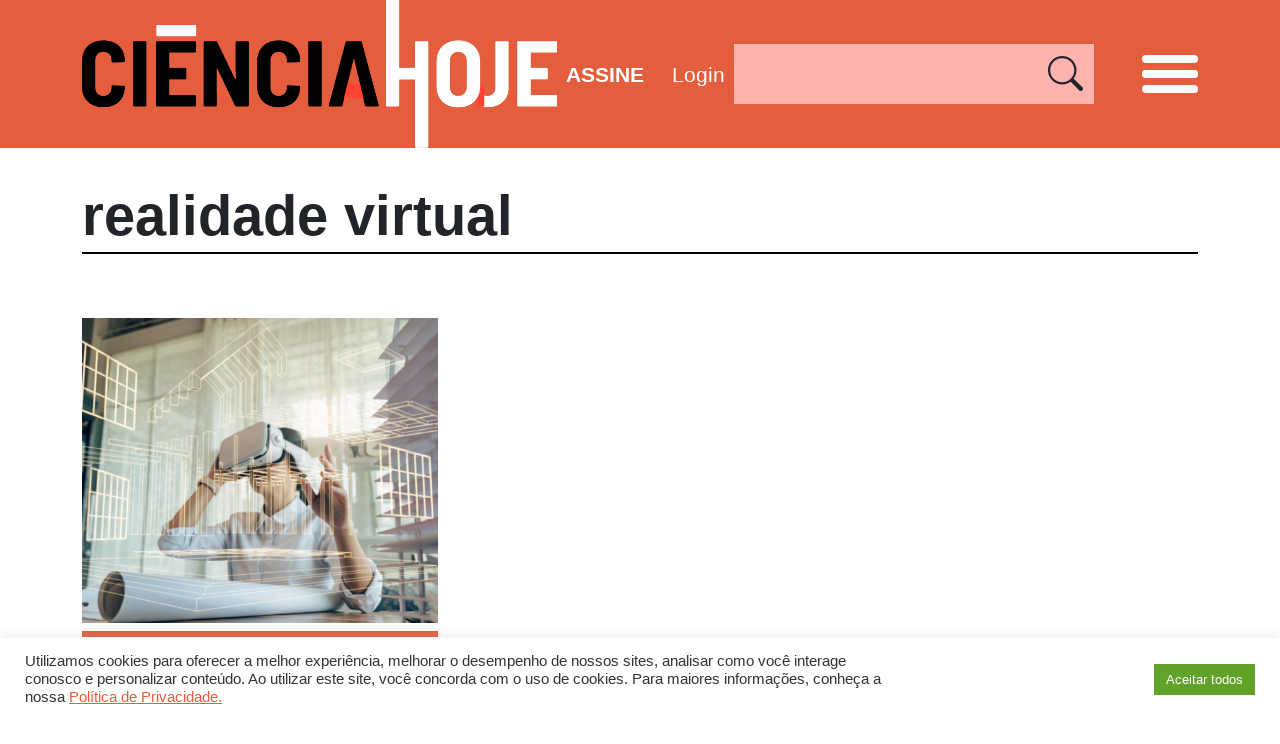

--- FILE ---
content_type: text/html; charset=UTF-8
request_url: https://cienciahoje.org.br/artigo_tags/realidade-virtual/
body_size: 28557
content:
<!DOCTYPE html>
<html lang="pt-br">

<head>
    <meta charset="UTF-8">
    <meta name="viewport" content="width=device-width, initial-scale=1, shrink-to-fit=no">

    

    <link rel="shortcut icon" type="image/x-icon" href="https://cienciahoje.org.br/wp-content/themes/cienciahoje-wp/images/favicon.png" />
    <!-- Global site tag (gtag.js) - Google Analytics -->
<script async src="https://www.googletagmanager.com/gtag/js?id=G-RFFR2F1F4N"></script>
<script>
  window.dataLayer = window.dataLayer || [];
  function gtag(){dataLayer.push(arguments);}
  gtag('js', new Date());

  gtag('config', 'G-RFFR2F1F4N');
</script>    <!-- Google Tag Manager -->
    <script>
        (function(w, d, s, l, i) {
            w[l] = w[l] || [];
            w[l].push({
                'gtm.start': new Date().getTime(),
                event: 'gtm.js'
            });
            var f = d.getElementsByTagName(s)[0],
                j = d.createElement(s),
                dl = l != 'dataLayer' ? '&l=' + l : '';
            j.async = true;
            j.src =
                'https://www.googletagmanager.com/gtm.js?id=' + i + dl;
            f.parentNode.insertBefore(j, f);
        })(window, document, 'script', 'dataLayer', 'GTM-5WQW7DR');
    </script>
    <!-- End Google Tag Manager -->
    <meta name='robots' content='index, follow, max-image-preview:large, max-snippet:-1, max-video-preview:-1' />
	<style>img:is([sizes="auto" i], [sizes^="auto," i]) { contain-intrinsic-size: 3000px 1500px }</style>
	
	<!-- This site is optimized with the Yoast SEO plugin v24.7 - https://yoast.com/wordpress/plugins/seo/ -->
	<link rel="canonical" href="https://cienciahoje.org.br/artigo_tags/realidade-virtual/" />
	<meta property="og:locale" content="pt_BR" />
	<meta property="og:type" content="article" />
	<meta property="og:title" content="Arquivo de realidade virtual - Ciência Hoje" />
	<meta property="og:url" content="https://cienciahoje.org.br/artigo_tags/realidade-virtual/" />
	<meta property="og:site_name" content="Ciência Hoje" />
	<meta name="twitter:card" content="summary_large_image" />
	<meta name="twitter:site" content="@cienciahoje" />
	<script type="application/ld+json" class="yoast-schema-graph">{"@context":"https://schema.org","@graph":[{"@type":"CollectionPage","@id":"https://cienciahoje.org.br/artigo_tags/realidade-virtual/","url":"https://cienciahoje.org.br/artigo_tags/realidade-virtual/","name":"Arquivo de realidade virtual - Ciência Hoje","isPartOf":{"@id":"https://www.cienciahoje.org.br/#website"},"primaryImageOfPage":{"@id":"https://cienciahoje.org.br/artigo_tags/realidade-virtual/#primaryimage"},"image":{"@id":"https://cienciahoje.org.br/artigo_tags/realidade-virtual/#primaryimage"},"thumbnailUrl":"https://cienciahoje.org.br/wp-content/uploads/2023/06/metaverso-1-e1688054465526.png","breadcrumb":{"@id":"https://cienciahoje.org.br/artigo_tags/realidade-virtual/#breadcrumb"},"inLanguage":"pt-BR"},{"@type":"ImageObject","inLanguage":"pt-BR","@id":"https://cienciahoje.org.br/artigo_tags/realidade-virtual/#primaryimage","url":"https://cienciahoje.org.br/wp-content/uploads/2023/06/metaverso-1-e1688054465526.png","contentUrl":"https://cienciahoje.org.br/wp-content/uploads/2023/06/metaverso-1-e1688054465526.png","width":400,"height":400},{"@type":"BreadcrumbList","@id":"https://cienciahoje.org.br/artigo_tags/realidade-virtual/#breadcrumb","itemListElement":[{"@type":"ListItem","position":1,"name":"Home","item":"https://cienciahoje.org.br/"},{"@type":"ListItem","position":2,"name":"realidade virtual"}]},{"@type":"WebSite","@id":"https://www.cienciahoje.org.br/#website","url":"https://www.cienciahoje.org.br/","name":"Ciência Hoje","description":"Site da Revista Ciência Hoje","publisher":{"@id":"https://www.cienciahoje.org.br/#organization"},"potentialAction":[{"@type":"SearchAction","target":{"@type":"EntryPoint","urlTemplate":"https://www.cienciahoje.org.br/?s={search_term_string}"},"query-input":{"@type":"PropertyValueSpecification","valueRequired":true,"valueName":"search_term_string"}}],"inLanguage":"pt-BR"},{"@type":"Organization","@id":"https://www.cienciahoje.org.br/#organization","name":"Ciência Hoje","url":"https://www.cienciahoje.org.br/","logo":{"@type":"ImageObject","inLanguage":"pt-BR","@id":"https://www.cienciahoje.org.br/#/schema/logo/image/","url":"https://cienciahoje.org.br/wp-content/uploads/2019/12/logo_instituto2.png","contentUrl":"https://cienciahoje.org.br/wp-content/uploads/2019/12/logo_instituto2.png","width":676,"height":630,"caption":"Ciência Hoje"},"image":{"@id":"https://www.cienciahoje.org.br/#/schema/logo/image/"},"sameAs":["https://www.facebook.com/cienciahoje","https://x.com/cienciahoje","https://www.instagram.com/ciencia_hoje/","https://www.youtube.com/channel/UCaVd2ceTlZnJGzS8qMUmDKg"]}]}</script>
	<!-- / Yoast SEO plugin. -->


<link rel="alternate" type="application/rss+xml" title="Feed para Ciência Hoje &raquo; realidade virtual Artigo Tag" href="https://cienciahoje.org.br/artigo_tags/realidade-virtual/feed/" />
<script type="text/javascript">
/* <![CDATA[ */
window._wpemojiSettings = {"baseUrl":"https:\/\/s.w.org\/images\/core\/emoji\/15.0.3\/72x72\/","ext":".png","svgUrl":"https:\/\/s.w.org\/images\/core\/emoji\/15.0.3\/svg\/","svgExt":".svg","source":{"concatemoji":"https:\/\/cienciahoje.org.br\/wp-includes\/js\/wp-emoji-release.min.js?ver=89c0070808cc01f13ccb11293bfceac3"}};
/*! This file is auto-generated */
!function(i,n){var o,s,e;function c(e){try{var t={supportTests:e,timestamp:(new Date).valueOf()};sessionStorage.setItem(o,JSON.stringify(t))}catch(e){}}function p(e,t,n){e.clearRect(0,0,e.canvas.width,e.canvas.height),e.fillText(t,0,0);var t=new Uint32Array(e.getImageData(0,0,e.canvas.width,e.canvas.height).data),r=(e.clearRect(0,0,e.canvas.width,e.canvas.height),e.fillText(n,0,0),new Uint32Array(e.getImageData(0,0,e.canvas.width,e.canvas.height).data));return t.every(function(e,t){return e===r[t]})}function u(e,t,n){switch(t){case"flag":return n(e,"\ud83c\udff3\ufe0f\u200d\u26a7\ufe0f","\ud83c\udff3\ufe0f\u200b\u26a7\ufe0f")?!1:!n(e,"\ud83c\uddfa\ud83c\uddf3","\ud83c\uddfa\u200b\ud83c\uddf3")&&!n(e,"\ud83c\udff4\udb40\udc67\udb40\udc62\udb40\udc65\udb40\udc6e\udb40\udc67\udb40\udc7f","\ud83c\udff4\u200b\udb40\udc67\u200b\udb40\udc62\u200b\udb40\udc65\u200b\udb40\udc6e\u200b\udb40\udc67\u200b\udb40\udc7f");case"emoji":return!n(e,"\ud83d\udc26\u200d\u2b1b","\ud83d\udc26\u200b\u2b1b")}return!1}function f(e,t,n){var r="undefined"!=typeof WorkerGlobalScope&&self instanceof WorkerGlobalScope?new OffscreenCanvas(300,150):i.createElement("canvas"),a=r.getContext("2d",{willReadFrequently:!0}),o=(a.textBaseline="top",a.font="600 32px Arial",{});return e.forEach(function(e){o[e]=t(a,e,n)}),o}function t(e){var t=i.createElement("script");t.src=e,t.defer=!0,i.head.appendChild(t)}"undefined"!=typeof Promise&&(o="wpEmojiSettingsSupports",s=["flag","emoji"],n.supports={everything:!0,everythingExceptFlag:!0},e=new Promise(function(e){i.addEventListener("DOMContentLoaded",e,{once:!0})}),new Promise(function(t){var n=function(){try{var e=JSON.parse(sessionStorage.getItem(o));if("object"==typeof e&&"number"==typeof e.timestamp&&(new Date).valueOf()<e.timestamp+604800&&"object"==typeof e.supportTests)return e.supportTests}catch(e){}return null}();if(!n){if("undefined"!=typeof Worker&&"undefined"!=typeof OffscreenCanvas&&"undefined"!=typeof URL&&URL.createObjectURL&&"undefined"!=typeof Blob)try{var e="postMessage("+f.toString()+"("+[JSON.stringify(s),u.toString(),p.toString()].join(",")+"));",r=new Blob([e],{type:"text/javascript"}),a=new Worker(URL.createObjectURL(r),{name:"wpTestEmojiSupports"});return void(a.onmessage=function(e){c(n=e.data),a.terminate(),t(n)})}catch(e){}c(n=f(s,u,p))}t(n)}).then(function(e){for(var t in e)n.supports[t]=e[t],n.supports.everything=n.supports.everything&&n.supports[t],"flag"!==t&&(n.supports.everythingExceptFlag=n.supports.everythingExceptFlag&&n.supports[t]);n.supports.everythingExceptFlag=n.supports.everythingExceptFlag&&!n.supports.flag,n.DOMReady=!1,n.readyCallback=function(){n.DOMReady=!0}}).then(function(){return e}).then(function(){var e;n.supports.everything||(n.readyCallback(),(e=n.source||{}).concatemoji?t(e.concatemoji):e.wpemoji&&e.twemoji&&(t(e.twemoji),t(e.wpemoji)))}))}((window,document),window._wpemojiSettings);
/* ]]> */
</script>

<style id='wp-emoji-styles-inline-css' type='text/css'>

	img.wp-smiley, img.emoji {
		display: inline !important;
		border: none !important;
		box-shadow: none !important;
		height: 1em !important;
		width: 1em !important;
		margin: 0 0.07em !important;
		vertical-align: -0.1em !important;
		background: none !important;
		padding: 0 !important;
	}
</style>
<link rel='stylesheet' id='wp-block-library-css' href='https://cienciahoje.org.br/wp-includes/css/dist/block-library/style.min.css?ver=89c0070808cc01f13ccb11293bfceac3' type='text/css' media='all' />
<style id='joinchat-button-style-inline-css' type='text/css'>
.wp-block-joinchat-button{border:none!important;text-align:center}.wp-block-joinchat-button figure{display:table;margin:0 auto;padding:0}.wp-block-joinchat-button figcaption{font:normal normal 400 .6em/2em var(--wp--preset--font-family--system-font,sans-serif);margin:0;padding:0}.wp-block-joinchat-button .joinchat-button__qr{background-color:#fff;border:6px solid #25d366;border-radius:30px;box-sizing:content-box;display:block;height:200px;margin:auto;overflow:hidden;padding:10px;width:200px}.wp-block-joinchat-button .joinchat-button__qr canvas,.wp-block-joinchat-button .joinchat-button__qr img{display:block;margin:auto}.wp-block-joinchat-button .joinchat-button__link{align-items:center;background-color:#25d366;border:6px solid #25d366;border-radius:30px;display:inline-flex;flex-flow:row nowrap;justify-content:center;line-height:1.25em;margin:0 auto;text-decoration:none}.wp-block-joinchat-button .joinchat-button__link:before{background:transparent var(--joinchat-ico) no-repeat center;background-size:100%;content:"";display:block;height:1.5em;margin:-.75em .75em -.75em 0;width:1.5em}.wp-block-joinchat-button figure+.joinchat-button__link{margin-top:10px}@media (orientation:landscape)and (min-height:481px),(orientation:portrait)and (min-width:481px){.wp-block-joinchat-button.joinchat-button--qr-only figure+.joinchat-button__link{display:none}}@media (max-width:480px),(orientation:landscape)and (max-height:480px){.wp-block-joinchat-button figure{display:none}}

</style>
<style id='classic-theme-styles-inline-css' type='text/css'>
/*! This file is auto-generated */
.wp-block-button__link{color:#fff;background-color:#32373c;border-radius:9999px;box-shadow:none;text-decoration:none;padding:calc(.667em + 2px) calc(1.333em + 2px);font-size:1.125em}.wp-block-file__button{background:#32373c;color:#fff;text-decoration:none}
</style>
<style id='global-styles-inline-css' type='text/css'>
:root{--wp--preset--aspect-ratio--square: 1;--wp--preset--aspect-ratio--4-3: 4/3;--wp--preset--aspect-ratio--3-4: 3/4;--wp--preset--aspect-ratio--3-2: 3/2;--wp--preset--aspect-ratio--2-3: 2/3;--wp--preset--aspect-ratio--16-9: 16/9;--wp--preset--aspect-ratio--9-16: 9/16;--wp--preset--color--black: #000000;--wp--preset--color--cyan-bluish-gray: #abb8c3;--wp--preset--color--white: #ffffff;--wp--preset--color--pale-pink: #f78da7;--wp--preset--color--vivid-red: #cf2e2e;--wp--preset--color--luminous-vivid-orange: #ff6900;--wp--preset--color--luminous-vivid-amber: #fcb900;--wp--preset--color--light-green-cyan: #7bdcb5;--wp--preset--color--vivid-green-cyan: #00d084;--wp--preset--color--pale-cyan-blue: #8ed1fc;--wp--preset--color--vivid-cyan-blue: #0693e3;--wp--preset--color--vivid-purple: #9b51e0;--wp--preset--gradient--vivid-cyan-blue-to-vivid-purple: linear-gradient(135deg,rgba(6,147,227,1) 0%,rgb(155,81,224) 100%);--wp--preset--gradient--light-green-cyan-to-vivid-green-cyan: linear-gradient(135deg,rgb(122,220,180) 0%,rgb(0,208,130) 100%);--wp--preset--gradient--luminous-vivid-amber-to-luminous-vivid-orange: linear-gradient(135deg,rgba(252,185,0,1) 0%,rgba(255,105,0,1) 100%);--wp--preset--gradient--luminous-vivid-orange-to-vivid-red: linear-gradient(135deg,rgba(255,105,0,1) 0%,rgb(207,46,46) 100%);--wp--preset--gradient--very-light-gray-to-cyan-bluish-gray: linear-gradient(135deg,rgb(238,238,238) 0%,rgb(169,184,195) 100%);--wp--preset--gradient--cool-to-warm-spectrum: linear-gradient(135deg,rgb(74,234,220) 0%,rgb(151,120,209) 20%,rgb(207,42,186) 40%,rgb(238,44,130) 60%,rgb(251,105,98) 80%,rgb(254,248,76) 100%);--wp--preset--gradient--blush-light-purple: linear-gradient(135deg,rgb(255,206,236) 0%,rgb(152,150,240) 100%);--wp--preset--gradient--blush-bordeaux: linear-gradient(135deg,rgb(254,205,165) 0%,rgb(254,45,45) 50%,rgb(107,0,62) 100%);--wp--preset--gradient--luminous-dusk: linear-gradient(135deg,rgb(255,203,112) 0%,rgb(199,81,192) 50%,rgb(65,88,208) 100%);--wp--preset--gradient--pale-ocean: linear-gradient(135deg,rgb(255,245,203) 0%,rgb(182,227,212) 50%,rgb(51,167,181) 100%);--wp--preset--gradient--electric-grass: linear-gradient(135deg,rgb(202,248,128) 0%,rgb(113,206,126) 100%);--wp--preset--gradient--midnight: linear-gradient(135deg,rgb(2,3,129) 0%,rgb(40,116,252) 100%);--wp--preset--font-size--small: 13px;--wp--preset--font-size--medium: 20px;--wp--preset--font-size--large: 36px;--wp--preset--font-size--x-large: 42px;--wp--preset--spacing--20: 0.44rem;--wp--preset--spacing--30: 0.67rem;--wp--preset--spacing--40: 1rem;--wp--preset--spacing--50: 1.5rem;--wp--preset--spacing--60: 2.25rem;--wp--preset--spacing--70: 3.38rem;--wp--preset--spacing--80: 5.06rem;--wp--preset--shadow--natural: 6px 6px 9px rgba(0, 0, 0, 0.2);--wp--preset--shadow--deep: 12px 12px 50px rgba(0, 0, 0, 0.4);--wp--preset--shadow--sharp: 6px 6px 0px rgba(0, 0, 0, 0.2);--wp--preset--shadow--outlined: 6px 6px 0px -3px rgba(255, 255, 255, 1), 6px 6px rgba(0, 0, 0, 1);--wp--preset--shadow--crisp: 6px 6px 0px rgba(0, 0, 0, 1);}:where(.is-layout-flex){gap: 0.5em;}:where(.is-layout-grid){gap: 0.5em;}body .is-layout-flex{display: flex;}.is-layout-flex{flex-wrap: wrap;align-items: center;}.is-layout-flex > :is(*, div){margin: 0;}body .is-layout-grid{display: grid;}.is-layout-grid > :is(*, div){margin: 0;}:where(.wp-block-columns.is-layout-flex){gap: 2em;}:where(.wp-block-columns.is-layout-grid){gap: 2em;}:where(.wp-block-post-template.is-layout-flex){gap: 1.25em;}:where(.wp-block-post-template.is-layout-grid){gap: 1.25em;}.has-black-color{color: var(--wp--preset--color--black) !important;}.has-cyan-bluish-gray-color{color: var(--wp--preset--color--cyan-bluish-gray) !important;}.has-white-color{color: var(--wp--preset--color--white) !important;}.has-pale-pink-color{color: var(--wp--preset--color--pale-pink) !important;}.has-vivid-red-color{color: var(--wp--preset--color--vivid-red) !important;}.has-luminous-vivid-orange-color{color: var(--wp--preset--color--luminous-vivid-orange) !important;}.has-luminous-vivid-amber-color{color: var(--wp--preset--color--luminous-vivid-amber) !important;}.has-light-green-cyan-color{color: var(--wp--preset--color--light-green-cyan) !important;}.has-vivid-green-cyan-color{color: var(--wp--preset--color--vivid-green-cyan) !important;}.has-pale-cyan-blue-color{color: var(--wp--preset--color--pale-cyan-blue) !important;}.has-vivid-cyan-blue-color{color: var(--wp--preset--color--vivid-cyan-blue) !important;}.has-vivid-purple-color{color: var(--wp--preset--color--vivid-purple) !important;}.has-black-background-color{background-color: var(--wp--preset--color--black) !important;}.has-cyan-bluish-gray-background-color{background-color: var(--wp--preset--color--cyan-bluish-gray) !important;}.has-white-background-color{background-color: var(--wp--preset--color--white) !important;}.has-pale-pink-background-color{background-color: var(--wp--preset--color--pale-pink) !important;}.has-vivid-red-background-color{background-color: var(--wp--preset--color--vivid-red) !important;}.has-luminous-vivid-orange-background-color{background-color: var(--wp--preset--color--luminous-vivid-orange) !important;}.has-luminous-vivid-amber-background-color{background-color: var(--wp--preset--color--luminous-vivid-amber) !important;}.has-light-green-cyan-background-color{background-color: var(--wp--preset--color--light-green-cyan) !important;}.has-vivid-green-cyan-background-color{background-color: var(--wp--preset--color--vivid-green-cyan) !important;}.has-pale-cyan-blue-background-color{background-color: var(--wp--preset--color--pale-cyan-blue) !important;}.has-vivid-cyan-blue-background-color{background-color: var(--wp--preset--color--vivid-cyan-blue) !important;}.has-vivid-purple-background-color{background-color: var(--wp--preset--color--vivid-purple) !important;}.has-black-border-color{border-color: var(--wp--preset--color--black) !important;}.has-cyan-bluish-gray-border-color{border-color: var(--wp--preset--color--cyan-bluish-gray) !important;}.has-white-border-color{border-color: var(--wp--preset--color--white) !important;}.has-pale-pink-border-color{border-color: var(--wp--preset--color--pale-pink) !important;}.has-vivid-red-border-color{border-color: var(--wp--preset--color--vivid-red) !important;}.has-luminous-vivid-orange-border-color{border-color: var(--wp--preset--color--luminous-vivid-orange) !important;}.has-luminous-vivid-amber-border-color{border-color: var(--wp--preset--color--luminous-vivid-amber) !important;}.has-light-green-cyan-border-color{border-color: var(--wp--preset--color--light-green-cyan) !important;}.has-vivid-green-cyan-border-color{border-color: var(--wp--preset--color--vivid-green-cyan) !important;}.has-pale-cyan-blue-border-color{border-color: var(--wp--preset--color--pale-cyan-blue) !important;}.has-vivid-cyan-blue-border-color{border-color: var(--wp--preset--color--vivid-cyan-blue) !important;}.has-vivid-purple-border-color{border-color: var(--wp--preset--color--vivid-purple) !important;}.has-vivid-cyan-blue-to-vivid-purple-gradient-background{background: var(--wp--preset--gradient--vivid-cyan-blue-to-vivid-purple) !important;}.has-light-green-cyan-to-vivid-green-cyan-gradient-background{background: var(--wp--preset--gradient--light-green-cyan-to-vivid-green-cyan) !important;}.has-luminous-vivid-amber-to-luminous-vivid-orange-gradient-background{background: var(--wp--preset--gradient--luminous-vivid-amber-to-luminous-vivid-orange) !important;}.has-luminous-vivid-orange-to-vivid-red-gradient-background{background: var(--wp--preset--gradient--luminous-vivid-orange-to-vivid-red) !important;}.has-very-light-gray-to-cyan-bluish-gray-gradient-background{background: var(--wp--preset--gradient--very-light-gray-to-cyan-bluish-gray) !important;}.has-cool-to-warm-spectrum-gradient-background{background: var(--wp--preset--gradient--cool-to-warm-spectrum) !important;}.has-blush-light-purple-gradient-background{background: var(--wp--preset--gradient--blush-light-purple) !important;}.has-blush-bordeaux-gradient-background{background: var(--wp--preset--gradient--blush-bordeaux) !important;}.has-luminous-dusk-gradient-background{background: var(--wp--preset--gradient--luminous-dusk) !important;}.has-pale-ocean-gradient-background{background: var(--wp--preset--gradient--pale-ocean) !important;}.has-electric-grass-gradient-background{background: var(--wp--preset--gradient--electric-grass) !important;}.has-midnight-gradient-background{background: var(--wp--preset--gradient--midnight) !important;}.has-small-font-size{font-size: var(--wp--preset--font-size--small) !important;}.has-medium-font-size{font-size: var(--wp--preset--font-size--medium) !important;}.has-large-font-size{font-size: var(--wp--preset--font-size--large) !important;}.has-x-large-font-size{font-size: var(--wp--preset--font-size--x-large) !important;}
:where(.wp-block-post-template.is-layout-flex){gap: 1.25em;}:where(.wp-block-post-template.is-layout-grid){gap: 1.25em;}
:where(.wp-block-columns.is-layout-flex){gap: 2em;}:where(.wp-block-columns.is-layout-grid){gap: 2em;}
:root :where(.wp-block-pullquote){font-size: 1.5em;line-height: 1.6;}
</style>
<link rel='stylesheet' id='cookie-law-info-css' href='https://cienciahoje.org.br/wp-content/plugins/cookie-law-info/legacy/public/css/cookie-law-info-public.css?ver=3.2.9' type='text/css' media='all' />
<link rel='stylesheet' id='cookie-law-info-gdpr-css' href='https://cienciahoje.org.br/wp-content/plugins/cookie-law-info/legacy/public/css/cookie-law-info-gdpr.css?ver=3.2.9' type='text/css' media='all' />
<link rel='stylesheet' id='uig-viewercss-css' href='https://cienciahoje.org.br/wp-content/plugins/ultimate-image-gallery/assets/css/viewer.css?ver=89c0070808cc01f13ccb11293bfceac3' type='text/css' media='all' />
<link rel='stylesheet' id='uig-styles-css' href='https://cienciahoje.org.br/wp-content/plugins/ultimate-image-gallery/assets/css/styles.css?ver=89c0070808cc01f13ccb11293bfceac3' type='text/css' media='all' />
<link rel='stylesheet' id='SFSImainCss-css' href='https://cienciahoje.org.br/wp-content/plugins/ultimate-social-media-icons/css/sfsi-style.css?ver=2.9.5' type='text/css' media='all' />
<link rel='stylesheet' id='woocommerce-layout-css' href='https://cienciahoje.org.br/wp-content/plugins/woocommerce/assets/css/woocommerce-layout.css?ver=10.3.7' type='text/css' media='all' />
<link rel='stylesheet' id='woocommerce-smallscreen-css' href='https://cienciahoje.org.br/wp-content/plugins/woocommerce/assets/css/woocommerce-smallscreen.css?ver=10.3.7' type='text/css' media='only screen and (max-width: 768px)' />
<link rel='stylesheet' id='woocommerce-general-css' href='https://cienciahoje.org.br/wp-content/plugins/woocommerce/assets/css/woocommerce.css?ver=10.3.7' type='text/css' media='all' />
<style id='woocommerce-inline-inline-css' type='text/css'>
.woocommerce form .form-row .required { visibility: visible; }
</style>
<link rel='stylesheet' id='if-menu-site-css-css' href='https://cienciahoje.org.br/wp-content/plugins/if-menu/assets/if-menu-site.css?ver=89c0070808cc01f13ccb11293bfceac3' type='text/css' media='all' />
<link rel='stylesheet' id='brands-styles-css' href='https://cienciahoje.org.br/wp-content/plugins/woocommerce/assets/css/brands.css?ver=10.3.7' type='text/css' media='all' />
<style id='akismet-widget-style-inline-css' type='text/css'>

			.a-stats {
				--akismet-color-mid-green: #357b49;
				--akismet-color-white: #fff;
				--akismet-color-light-grey: #f6f7f7;

				max-width: 350px;
				width: auto;
			}

			.a-stats * {
				all: unset;
				box-sizing: border-box;
			}

			.a-stats strong {
				font-weight: 600;
			}

			.a-stats a.a-stats__link,
			.a-stats a.a-stats__link:visited,
			.a-stats a.a-stats__link:active {
				background: var(--akismet-color-mid-green);
				border: none;
				box-shadow: none;
				border-radius: 8px;
				color: var(--akismet-color-white);
				cursor: pointer;
				display: block;
				font-family: -apple-system, BlinkMacSystemFont, 'Segoe UI', 'Roboto', 'Oxygen-Sans', 'Ubuntu', 'Cantarell', 'Helvetica Neue', sans-serif;
				font-weight: 500;
				padding: 12px;
				text-align: center;
				text-decoration: none;
				transition: all 0.2s ease;
			}

			/* Extra specificity to deal with TwentyTwentyOne focus style */
			.widget .a-stats a.a-stats__link:focus {
				background: var(--akismet-color-mid-green);
				color: var(--akismet-color-white);
				text-decoration: none;
			}

			.a-stats a.a-stats__link:hover {
				filter: brightness(110%);
				box-shadow: 0 4px 12px rgba(0, 0, 0, 0.06), 0 0 2px rgba(0, 0, 0, 0.16);
			}

			.a-stats .count {
				color: var(--akismet-color-white);
				display: block;
				font-size: 1.5em;
				line-height: 1.4;
				padding: 0 13px;
				white-space: nowrap;
			}
		
</style>
<link rel='stylesheet' id='newsletter-css' href='https://cienciahoje.org.br/wp-content/plugins/newsletter/style.css?ver=8.7.5' type='text/css' media='all' />
<link rel='stylesheet' id='theme_style-css' href='https://cienciahoje.org.br/wp-content/themes/cienciahoje-wp/css/style.css?rand=9909&#038;ver=89c0070808cc01f13ccb11293bfceac3' type='text/css' media='all' />
<link rel='stylesheet' id='js_composer_front-css' href='https://cienciahoje.org.br/wp-content/plugins/js_composer/assets/css/js_composer.min.css?ver=6.9.0' type='text/css' media='all' />
<script type="text/javascript" src="https://cienciahoje.org.br/wp-includes/js/jquery/jquery.min.js?ver=3.7.1" id="jquery-core-js"></script>
<script type="text/javascript" src="https://cienciahoje.org.br/wp-includes/js/jquery/jquery-migrate.min.js?ver=3.4.1" id="jquery-migrate-js"></script>
<script type="text/javascript" id="cookie-law-info-js-extra">
/* <![CDATA[ */
var Cli_Data = {"nn_cookie_ids":[],"cookielist":[],"non_necessary_cookies":[],"ccpaEnabled":"","ccpaRegionBased":"","ccpaBarEnabled":"","strictlyEnabled":["necessary","obligatoire"],"ccpaType":"gdpr","js_blocking":"1","custom_integration":"","triggerDomRefresh":"","secure_cookies":""};
var cli_cookiebar_settings = {"animate_speed_hide":"500","animate_speed_show":"500","background":"#FFF","border":"#b1a6a6c2","border_on":"","button_1_button_colour":"#61a229","button_1_button_hover":"#4e8221","button_1_link_colour":"#fff","button_1_as_button":"1","button_1_new_win":"","button_2_button_colour":"#333","button_2_button_hover":"#292929","button_2_link_colour":"#444","button_2_as_button":"","button_2_hidebar":"","button_3_button_colour":"#dedfe0","button_3_button_hover":"#b2b2b3","button_3_link_colour":"#333333","button_3_as_button":"1","button_3_new_win":"","button_4_button_colour":"#dedfe0","button_4_button_hover":"#b2b2b3","button_4_link_colour":"#333333","button_4_as_button":"1","button_7_button_colour":"#61a229","button_7_button_hover":"#4e8221","button_7_link_colour":"#fff","button_7_as_button":"1","button_7_new_win":"","font_family":"inherit","header_fix":"","notify_animate_hide":"1","notify_animate_show":"","notify_div_id":"#cookie-law-info-bar","notify_position_horizontal":"right","notify_position_vertical":"bottom","scroll_close":"","scroll_close_reload":"","accept_close_reload":"","reject_close_reload":"","showagain_tab":"","showagain_background":"#fff","showagain_border":"#000","showagain_div_id":"#cookie-law-info-again","showagain_x_position":"100px","text":"#333333","show_once_yn":"","show_once":"10000","logging_on":"","as_popup":"","popup_overlay":"1","bar_heading_text":"","cookie_bar_as":"banner","popup_showagain_position":"bottom-right","widget_position":"left"};
var log_object = {"ajax_url":"https:\/\/cienciahoje.org.br\/wp-admin\/admin-ajax.php"};
/* ]]> */
</script>
<script type="text/javascript" src="https://cienciahoje.org.br/wp-content/plugins/cookie-law-info/legacy/public/js/cookie-law-info-public.js?ver=3.2.9" id="cookie-law-info-js"></script>
<script type="text/javascript" src="https://cienciahoje.org.br/wp-content/plugins/revslider/public/assets/js/rbtools.min.js?ver=6.5.18" async id="tp-tools-js"></script>
<script type="text/javascript" src="https://cienciahoje.org.br/wp-content/plugins/revslider/public/assets/js/rs6.min.js?ver=6.5.25" async id="revmin-js"></script>
<script type="text/javascript" src="https://cienciahoje.org.br/wp-content/plugins/woocommerce/assets/js/jquery-blockui/jquery.blockUI.min.js?ver=2.7.0-wc.10.3.7" id="wc-jquery-blockui-js" data-wp-strategy="defer"></script>
<script type="text/javascript" id="wc-add-to-cart-js-extra">
/* <![CDATA[ */
var wc_add_to_cart_params = {"ajax_url":"\/wp-admin\/admin-ajax.php","wc_ajax_url":"\/?wc-ajax=%%endpoint%%","i18n_view_cart":"Ver carrinho","cart_url":"https:\/\/cienciahoje.org.br\/cart\/","is_cart":"","cart_redirect_after_add":"yes"};
/* ]]> */
</script>
<script type="text/javascript" src="https://cienciahoje.org.br/wp-content/plugins/woocommerce/assets/js/frontend/add-to-cart.min.js?ver=10.3.7" id="wc-add-to-cart-js" data-wp-strategy="defer"></script>
<script type="text/javascript" src="https://cienciahoje.org.br/wp-content/plugins/woocommerce/assets/js/js-cookie/js.cookie.min.js?ver=2.1.4-wc.10.3.7" id="wc-js-cookie-js" defer="defer" data-wp-strategy="defer"></script>
<script type="text/javascript" id="woocommerce-js-extra">
/* <![CDATA[ */
var woocommerce_params = {"ajax_url":"\/wp-admin\/admin-ajax.php","wc_ajax_url":"\/?wc-ajax=%%endpoint%%","i18n_password_show":"Mostrar senha","i18n_password_hide":"Ocultar senha"};
/* ]]> */
</script>
<script type="text/javascript" src="https://cienciahoje.org.br/wp-content/plugins/woocommerce/assets/js/frontend/woocommerce.min.js?ver=10.3.7" id="woocommerce-js" defer="defer" data-wp-strategy="defer"></script>
<script type="text/javascript" src="https://cienciahoje.org.br/wp-content/plugins/js_composer/assets/js/vendors/woocommerce-add-to-cart.js?ver=6.9.0" id="vc_woocommerce-add-to-cart-js-js"></script>
<script type="text/javascript" src="https://cienciahoje.org.br/wp-content/themes/cienciahoje-wp/js/bootstrap.bundle.min.js?ver=89c0070808cc01f13ccb11293bfceac3" id="script_bootstrap-js"></script>
<script type="text/javascript" src="https://cienciahoje.org.br/wp-content/themes/cienciahoje-wp/js/lodash.min.js?ver=89c0070808cc01f13ccb11293bfceac3" id="script_loadash-js"></script>
<script type="text/javascript" src="https://cienciahoje.org.br/wp-content/themes/cienciahoje-wp/js/jquery.mask.min.js?ver=89c0070808cc01f13ccb11293bfceac3" id="script_mask-js"></script>
<script type="text/javascript" src="https://cienciahoje.org.br/wp-content/themes/cienciahoje-wp/js/jquery.marquee.min.js?ver=89c0070808cc01f13ccb11293bfceac3" id="script_marquee-js"></script>
<script type="text/javascript" src="https://cienciahoje.org.br/wp-content/themes/cienciahoje-wp/js/axios.min.js?ver=89c0070808cc01f13ccb11293bfceac3" id="script_axios-js"></script>
<script type="text/javascript" src="https://cienciahoje.org.br/wp-content/themes/cienciahoje-wp/js/vue.js?ver=89c0070808cc01f13ccb11293bfceac3" id="script_vuejs-js"></script>
<script type="text/javascript" src="https://cienciahoje.org.br/wp-content/themes/cienciahoje-wp/js/app.js?rand=6541&amp;ver=89c0070808cc01f13ccb11293bfceac3" id="vue_app-js"></script>
<script type="text/javascript" src="https://cienciahoje.org.br/wp-content/themes/cienciahoje-wp/js/slick.min.js?ver=89c0070808cc01f13ccb11293bfceac3" id="slick-js"></script>
<script type="text/javascript" src="https://cienciahoje.org.br/wp-content/themes/cienciahoje-wp/js/index.js?rand=5754&amp;ver=89c0070808cc01f13ccb11293bfceac3" id="theme_script-js"></script>
<script type="text/javascript" src="https://cienciahoje.org.br/wp-content/themes/cienciahoje-wp/js/react/main.js?r=3032&amp;ver=89c0070808cc01f13ccb11293bfceac3" id="react-app-js"></script>
<link rel="https://api.w.org/" href="https://cienciahoje.org.br/wp-json/" /><link rel="alternate" title="JSON" type="application/json" href="https://cienciahoje.org.br/wp-json/wp/v2/artigo_tags/1585" /><!-- start Simple Custom CSS and JS -->
<script type="text/javascript">
// JavaScript simples para copiar o código do cupom
document.addEventListener('DOMContentLoaded', function() {
    const copyBtn = document.getElementById('copy-cupom-btn');
    const cupomInput = document.getElementById('cupom-code');

    if (copyBtn && cupomInput) {
        copyBtn.addEventListener('click', function() {
            // Seleciona o texto do input
            cupomInput.select();
            cupomInput.setSelectionRange(0, 99999); // Para dispositivos móveis
            
            try {
                // Tenta usar a API moderna do clipboard
                if (navigator.clipboard) {
                    navigator.clipboard.writeText(cupomInput.value).then(function() {
                        showCopySuccess();
                    }).catch(function() {
                        // Fallback para método antigo
                        document.execCommand('copy');
                        showCopySuccess();
                    });
                } else {
                    // Fallback para navegadores mais antigos
                    document.execCommand('copy');
                    showCopySuccess();
                }
            } catch (err) {
                console.error('Erro ao copiar código:', err);
                showCopyError();
            }
        });
    }

    function showCopySuccess() {
        const originalText = copyBtn.textContent;
        copyBtn.textContent = 'Copiado!';
        copyBtn.classList.add('copied');
        
        setTimeout(function() {
            copyBtn.textContent = originalText;
            copyBtn.classList.remove('copied');
        }, 2000);
    }

    function showCopyError() {
        const originalText = copyBtn.textContent;
        copyBtn.textContent = 'Erro';
        copyBtn.style.backgroundColor = '#dc3545';
        
        setTimeout(function() {
            copyBtn.textContent = originalText;
            copyBtn.style.backgroundColor = '';
        }, 2000);
    }
});</script>
<!-- end Simple Custom CSS and JS -->
<!-- start Simple Custom CSS and JS -->
<script type="text/javascript">
 

document.addEventListener("DOMContentLoaded", function() {
    var imagens = document.getElementsByTagName('img');
    for(var i = 0; i < imagens.length; i++) {
        imagens[i].addEventListener('error', function() {
            this.style.display = 'none';
            // ou this.remove(); para remover completamente do DOM
        });
    }
});</script>
<!-- end Simple Custom CSS and JS -->
<!-- start Simple Custom CSS and JS -->
<style type="text/css">
/* Modal Cupom - Estilo baseado no design da Insider Store */
.modal-cupom {
    position: fixed;
    bottom: 0;
    left: 0;
    right: 0;
    z-index: 9999;
    opacity: 0;
    transform: translateY(100%);
    transition: all 0.3s ease-in-out;
}

.modal-cupom.show {
    opacity: 1;
    transform: translateY(0);
}

.modal-cupom-overlay {
    position: fixed;
    top: 0;
    left: 0;
    right: 0;
    bottom: 0;
    background: rgba(0, 0, 0, 0.5);
    backdrop-filter: blur(4px);
}

.modal-cupom-content {
    position: relative;
    background: #E45E3E;
    margin: 0 16px 16px 16px;
/*     border-radius: 16px; */
    box-shadow: 0 -4px 24px rgba(0, 0, 0, 0.15);
    overflow: hidden;
    max-width: 400px;
    margin-left: auto;
    margin-right: auto;
}

.popmake-close {
    position: absolute;
    top: 12px;
    right: 12px;
    background: rgba(0, 0, 0, 0.1);
    border: none;
    border-radius: 50%;
    width: 32px;
    height: 32px;
    display: flex;
    align-items: center;
    justify-content: center;
    cursor: pointer;
    z-index: 10;
    color: #666;
    transition: all 0.2s ease;
}

.popmake-close i{
	font-size: 18px;
	color:#fff;
}

.popmake-close:hover {
    background: rgba(0, 0, 0, 0.2);
    color: #333;
}

.modal-cupom-header {
    padding: 20px 20px 0 20px;
}

.modal-cupom-logo {
    display: flex;
    align-items: center;
    gap: 12px;
}

.modal-cupom-logo img {
/*     border-radius: 8px; */
    object-fit: cover;
}

.modal-cupom-store-info {
    display: flex;
    flex-direction: column;
    gap: 4px;
}

.store-name {
    font-weight: 600;
    font-size: 16px;
    color: #333;
    line-height: 1.2;
}

.store-verified {
    display: flex;
    align-items: center;
    gap: 4px;
    color: #1DA1F2;
    font-size: 13px;
}

.store-verified i {
    font-size: 14px;
}

.modal-cupom-body {
    padding: 20px;
}

.modal-cupom-title {
    font-size: 20px;
    font-weight: 700;
    color: #333;
    margin: 0 0 8px 0;
    line-height: 1.3;
}

.modal-cupom-description {
    font-size: 14px;
    color: #fff;
    margin: 0 0 20px 0;
    line-height: 1.4;
}

.modal-cupom-discount {
    text-align: center;
}

.discount-percentage {
    display: block;
    font-size: 15px;
    font-weight: 600;
    color: #333;
    margin-bottom: 16px;
}

.cupom-code-container {
    display: flex;
    gap: 8px;
    margin-bottom: 16px;
    background: #f8f9fa;
/*     border-radius: 8px; */
    padding: 4px;
    border: 1px solid #e9ecef;
}

.cupom-code-input {
    flex: 1;
    border: none;
    background: transparent;
    padding: 12px 16px;
    font-size: 16px;
    font-weight: 600;
    color: #333;
    text-align: center;
    letter-spacing: 1px;
    outline: none;
}

.copy-cupom-btn {
    background: #000000;
    color: white;
    border: none;
/*     border-radius: 6px; */
    padding: 12px 20px;
    font-size: 14px;
    font-weight: 600;
    cursor: pointer;
    transition: all 0.2s ease;
    white-space: nowrap;
}

.copy-cupom-btn:hover {
    background: #111111;
    transform: translateY(-1px);
}

.copy-cupom-btn.copied {
    background: #28a745;
}

.details-btn {
    background: transparent;
    color: #007bff;
    border: none;
    font-size: 14px;
    cursor: pointer;
    text-decoration: underline;
    padding: 8px 0;
    transition: color 0.2s ease;
}

.details-btn:hover {
    color: #0056b3;
}

/* Responsividade para desktop */
@media (min-width: 768px) {
    .modal-cupom-content {
        margin: 0 auto 24px auto;
        max-width: 450px;
    }
    
    .modal-cupom-header {
        padding: 24px 24px 0 24px;
    }
    
    .modal-cupom-body {
        padding: 24px;
    }
    
    .modal-cupom-title {
        font-size: 22px;
    }
    
    .modal-cupom-description {
        font-size: 15px;
    }
}

/* Animação de entrada suave */
@keyframes slideUp {
    from {
        transform: translateY(100%);
        opacity: 0;
    }
    to {
        transform: translateY(0);
        opacity: 1;
    }
}

.modal-cupom.show .modal-cupom-content {
    animation: slideUp 0.3s ease-out;
}

/* Estados de hover e focus para acessibilidade */
.modal-cupom-close:focus,
.copy-cupom-btn:focus,
.details-btn:focus {
    outline: 2px solid #007bff;
    outline-offset: 2px;
}</style>
<!-- end Simple Custom CSS and JS -->
<!-- start Simple Custom CSS and JS -->
<style type="text/css">
@media print{
	  * {
    -webkit-print-color-adjust: exact !important;
    print-color-adjust: exact !important;
    color-adjust: exact !important;
  }
	#cookie-law-info-bar{
		display:none !important;
	}
	.joinchat__button{
		display:none !important;
	}
}</style>
<!-- end Simple Custom CSS and JS -->
<!-- start Simple Custom CSS and JS -->
<style type="text/css">
/* Add your CSS code here.

For example:
.example {
    color: red;
}

For brushing up on your CSS knowledge, check out http://www.w3schools.com/css/css_syntax.asp

End of comment */ 

.artigos-home h5{
font-weight: 600 !important;
}

.artigos-edicao  h5{
font-weight: 600 !important;
}


.banner-slide .banner-conteudo a .conteudo {
    background-color: rgb(228 94 62 / 40%) !important;
}

.page-id-2 .container-fluid .banner-slide .banner-conteudo h5 {
    font-weight: 900 !important;
    font-size: 2rem;
	margin-bottom: 10px;
}

.page-id-2 .container-fluid .banner-slide .banner-conteudo p {
    font-weight: 500;
    font-size: 1.1rem;
}</style>
<!-- end Simple Custom CSS and JS -->
<!-- start Simple Custom CSS and JS -->
<style type="text/css">
.credito p {
	text-transform: uppercase;
    font-size: 12px;
	margin-top: -20px;
}

.legenda p {
	font-size: 12px;
    font-weight: 500;
	margin-bottom: 0;
	margin-top: -15px;
}

.legenda {

	margin-bottom: 20px;
}

.artigo-titulo-destaque {
	margin-top: 21.28px;
    margin-bottom: 20px;
}


.destaque-entrevista {
	background: #e45e3e;
    color: #fff;
    text-transform: uppercase;
}

.destaque-preto strong {
	background: #000;
    color: #fff;
    text-transform: uppercase;
    padding-left: 4px;
    padding-right: 4px;
}

.destaque-vermelho strong {
	background: #e45e3e;
    color: #fff;
    padding-left: 4px;
    padding-right: 4px;
}
.artigo-chamada strong {
	background: #e45e3e;
    color: #fff;
    text-transform: uppercase;
	padding-left: 4px;
    padding-right: 4px;
}
.pergunta p {
	font-weight: 600!important;
	margin-bottom: 10px!important;
}
.pergunta {
	margin-bottom: 10px!important;
}
.pergunta strong {
    color: #e45e3e;
    text-transform: uppercase;
}
.artigo-chamada p strong {
	line-height: 1.3!important;
}
.resposta {
	color: #424242;
	font-weight: 300;
}
.resposta strong {
	color: #e45e3e;
	text-transform: uppercase;
}

.box-entrevista {
	border: 3px #e45e3e solid;
    padding: 15px;
	margin-bottom: 30px;
	margin-left: 0;
    margin-right: 0;
}
.box-entrevista strong {
	font-size: 1.3rem;
}

.destaque-entrevista2 {
	background: #e45e3e;
    color: #fff;
	font-size: 21.28px;
    line-height: 1.3;
    font-weight: bold;
    padding: 0px 10px
   
}

.artigo-tag-inline {
	margin-left: 5px;
}
.artigo-tag-inline a {
	margin-right: 5px;
}

.solucao {
	margin-left: 20px;
	background-color: #efefef;
}
.solucao-titulo {
	display: inline-block;
	padding: 2px 18px;
    font-weight: 700;
    font-size: 22px;
	text-transform: uppercase;
	background: #e45e3e;
    color: #fff;
}
.artigo-underline strong {
	color: #6e6e6e;
}

.borda-img {
	border: 1px solid #a1a1a1;
}
.autores a {
	text-decoration: underline;
    color: #fff;
}

.solucao-desafio .vc_tta-title-text {
	text-transform: uppercase;
	color: #fff;
}

.solucao-desafio .vc_tta-panel-heading {
	background-color: #e45e3e!important;
	display: inline-block;
}

.solucao-desafio .vc_tta-panel-body {
	background-color: #efefef!important;
}

.solucao-titulo p {
	    font-size: 37.24px;
    font-weight: 600;
    padding: 6px;
	
}

.artigo-indice .text-black {
	font-size: 20px;
}
.artigo-indice .text-uppercase {
	font-size: 14px;
}

.segundo-titulo h3 {
    font-size: 37.24px;
	font-weight: 900;
	color: #212529;
	line-height: 1.1;
	border-bottom: solid #212529 2px;
    padding-bottom: 5px;
}

.segundo-na-sala h3 {
    font-size: 37.24px;
	font-weight: 400;
	color: #212529;
	line-height: 1.1;
	border-bottom: solid #212529 2px;
    padding-bottom: 5px;
}

.slide .banner-conteudo a .conteudo h5 {
    margin-bottom: 10px!iportant;
  }

@media only screen and (max-width: 600px) {
  .conteudo p {
    font-size: 16px!important;
  }
}

.lista-sala ul {
  list-style-image: url('https://cienciahoje.org.br/wp-content/uploads/2022/10/seta-lista-sala.png');
	line-height: 1.7;
    font-weight: 400;
    font-size: 14.63px;
}

.lista-sala-dot ul li strong {
    color: #e45e3e;
}

.lista-sala-dot ul ::marker {
    color: #e45e3e;
}

.lista-sala ul li {
    margin-bottom: 10px;
}

.btn-revista-sala a {
    font-size: 22px;
}

</style>
<!-- end Simple Custom CSS and JS -->
<!-- start Simple Custom CSS and JS -->
<style type="text/css">
.post-conteudo-old.post-edicao-old.artigo-conteudo .vc_col-lg-1,
.post-conteudo-old.post-edicao-old.artigo-conteudo .vc_col-lg-10,
.post-conteudo-old.post-edicao-old.artigo-conteudo .vc_col-lg-11,
.post-conteudo-old.post-edicao-old.artigo-conteudo .vc_col-lg-12,
.post-conteudo-old.post-edicao-old.artigo-conteudo .vc_col-lg-2,
.post-conteudo-old.post-edicao-old.artigo-conteudo .vc_col-lg-3,
.post-conteudo-old.post-edicao-old.artigo-conteudo .vc_col-lg-4,
.post-conteudo-old.post-edicao-old.artigo-conteudo .vc_col-lg-5,
.post-conteudo-old.post-edicao-old.artigo-conteudo.vc_col-lg-6,
.post-conteudo-old.post-edicao-old.artigo-conteudo .vc_col-lg-6,
.post-conteudo-old.post-edicao-old.artigo-conteudo .vc_col-lg-7,
.post-conteudo-old.post-edicao-old .vc_col-lg-8,
.post-conteudo-old.post-edicao-old .vc_col-lg-9,
.post-conteudo-old.post-edicao-old .vc_col-md-1,
.post-conteudo-old.post-edicao-old .vc_col-md-10,
.post-conteudo-old.post-edicao-old .vc_col-md-11,
.post-conteudo-old.post-edicao-old .vc_col-md-12,
.post-conteudo-old.post-edicao-old .vc_col-md-2,
.post-conteudo-old.post-edicao-old .vc_col-md-3,
.post-conteudo-old.post-edicao-old .vc_col-md-4,
.post-conteudo-old.post-edicao-old .vc_col-md-5,
.post-conteudo-old.post-edicao-old .vc_col-md-6,
.post-conteudo-old.post-edicao-old .vc_col-md-7,
.post-conteudo-old.post-edicao-old .vc_col-md-8,
.post-conteudo-old.post-edicao-old .vc_col-md-9,
.post-conteudo-old.post-edicao-old .vc_col-sm-1,
.post-conteudo-old.post-edicao-old .vc_col-sm-10,
.post-conteudo-old.post-edicao-old .vc_col-sm-11,
.post-conteudo-old.post-edicao-old .vc_col-sm-12,
.post-conteudo-old.post-edicao-old .vc_col-sm-2,
.post-conteudo-old.post-edicao-old .vc_col-sm-3,
.post-conteudo-old.post-edicao-old .vc_col-sm-4,
.post-conteudo-old.post-edicao-old .vc_col-sm-5,
.post-conteudo-old.post-edicao-old .vc_col-sm-6,
.post-conteudo-old.post-edicao-old .vc_col-sm-7,
.post-conteudo-old.post-edicao-old .vc_col-sm-8,
.post-conteudo-old.post-edicao-old .vc_col-sm-9,
.post-conteudo-old.post-edicao-old .vc_col-xs-1,
.post-conteudo-old.post-edicao-old .vc_col-xs-10,
.post-conteudo-old.post-edicao-old .vc_col-xs-11,
.post-conteudo-old.post-edicao-old .vc_col-xs-12,
.post-conteudo-old.post-edicao-old .vc_col-xs-2,
.post-conteudo-old.post-edicao-old .vc_col-xs-3,
.post-conteudo-old.post-edicao-old .vc_col-xs-4,
.post-conteudo-old.post-edicao-old .vc_col-xs-5,
.post-conteudo-old.post-edicao-old .vc_col-xs-6,
.post-conteudo-old.post-edicao-old .vc_col-xs-7,
.post-conteudo-old.post-edicao-old .vc_col-xs-8,
.post-conteudo-old.post-edicao-old .vc_col-xs-9 {
    width: 100%;
}
.post-conteudo-old.post-edicao-old.artigo-conteudo .artigo-conteudo .vc_col-sm-8 {
    width: 100% !important;
}
.post-conteudo-old.post-edicao-old.artigo-conteudo {
    margin-bottom: 70px;
    padding-left: 0px !important;    
}
.post-conteudo-old.post-edicao-old p {
    font-size: 1.375rem;
}
.post-conteudo-old.post-edicao-old #normal h1,
.box-artigo-info h1 {
    font-size: 4.375rem !important;
    margin-bottom: 27px !important;
}
.post-conteudo-old.post-edicao-old.artigo-conteudo h2,
.post-conteudo-old.post-edicao-old.artigo-conteudo h2 > strong {
    font-size: 2.1875rem !important;
}
.post-conteudo-old.post-edicao-old h2 span,
.post-conteudo-old.post-edicao-old .wpb_wrapper > h1,
.post-conteudo-old.post-edicao-old h1 strong span {
    color: #7E0709 !important;
	font-size: 2.5rem;
	line-height: 2.75rem;
  	font-style: italic;
}
.post-conteudo-old.post-edicao-old h3,
.post-conteudo-old.post-edicao-old h3 > strong {
	margin-bottom: 20px;
    color: #000;
	font-weight: 700 !important;
    font-size: 2.1875rem !important;
	line-height: 2.8125rem !important;
	/*text-transform: uppercase;*/
}
.post-conteudo-old.post-edicao-old h4 {
    color: #7E0709;
    font-size: 1.8rem;
    color: #7E0709 !important;
	font-size: 2.5rem;
	line-height: 3.75rem;
  	font-style: italic;
}
.post-conteudo-old.post-edicao-old h5 {
    font-size: 1.1rem !important;

	letter-spacing: 0px !important;

	color: #474747 !important;

	font-weight: 500;

}
Estilização dos .post-conteudo-old.post-edicao-old .wpb_wrapper .vc_row-has-fill
.post-conteudo-old.post-edicao-old .wpb_wrapper .vc_row-has-fill {
	background: #EFEFEF !important;
	display: flex;
}
.post-conteudo-old.post-edicao-old .wpb_wrapper .vc_row-has-fill div
.post-conteudo-old.post-edicao-old .wpb_wrapper .vc_row-has-fill div {
	width: auto;
}
.post-conteudo-old.post-edicao-old .wpb_single_image.wpb_content_element  {
	margin-bottom: 0px !important;
}
.post-conteudo-old.post-edicao-old .qode-accordion-holder .qode-accordion-content {
    margin: 0;
    padding: 20px;
    background-position: center;
    background-size: cover;
    border: 2px solid #e6e6e6 !important;
}
.post-conteudo-old.post-edicao-old .qode-accordion-holder .qode-title-holder.ui-state-active, .qode-accordion-holder .qode-title-holder.ui-state-hover {
    color: #313b46;
    background-color: #e6e6e6;
    margin-bottom: 0px;
}
.post-conteudo-old.post-edicao-old .qode-accordion-holder .qode-title-holder {
    margin-bottom: 0px;
}

.post-conteudo-old.post-edicao-old .leiamais .vc_column-inner {
padding-left: 0px!important;
padding-right: 0px!important;
}
.box-artigo-info h2 {
font-size: 4.375rem !important;
}
h2 {
 font-size: 2.1875rem !important;
}

</style>
<!-- end Simple Custom CSS and JS -->
<meta name="follow.[base64]" content="rBykWFjfktxr2fUY58nD"/>	<noscript><style>.woocommerce-product-gallery{ opacity: 1 !important; }</style></noscript>
	<script>var ajaxurl = 'https://cienciahoje.org.br/wp-admin/admin-ajax.php'; var  link = 'https://cienciahoje.org.br'; var template_url = 'https://cienciahoje.org.br/wp-content/themes/cienciahoje-wp'; var siteurl = 'https://cienciahoje.org.br'; var current_post_id = '82438'</script><meta name="generator" content="Powered by WPBakery Page Builder - drag and drop page builder for WordPress."/>
<meta name="generator" content="Powered by Slider Revolution 6.5.25 - responsive, Mobile-Friendly Slider Plugin for WordPress with comfortable drag and drop interface." />
<script>function setREVStartSize(e){
			//window.requestAnimationFrame(function() {
				window.RSIW = window.RSIW===undefined ? window.innerWidth : window.RSIW;
				window.RSIH = window.RSIH===undefined ? window.innerHeight : window.RSIH;
				try {
					var pw = document.getElementById(e.c).parentNode.offsetWidth,
						newh;
					pw = pw===0 || isNaN(pw) || (e.l=="fullwidth" || e.layout=="fullwidth") ? window.RSIW : pw;
					e.tabw = e.tabw===undefined ? 0 : parseInt(e.tabw);
					e.thumbw = e.thumbw===undefined ? 0 : parseInt(e.thumbw);
					e.tabh = e.tabh===undefined ? 0 : parseInt(e.tabh);
					e.thumbh = e.thumbh===undefined ? 0 : parseInt(e.thumbh);
					e.tabhide = e.tabhide===undefined ? 0 : parseInt(e.tabhide);
					e.thumbhide = e.thumbhide===undefined ? 0 : parseInt(e.thumbhide);
					e.mh = e.mh===undefined || e.mh=="" || e.mh==="auto" ? 0 : parseInt(e.mh,0);
					if(e.layout==="fullscreen" || e.l==="fullscreen")
						newh = Math.max(e.mh,window.RSIH);
					else{
						e.gw = Array.isArray(e.gw) ? e.gw : [e.gw];
						for (var i in e.rl) if (e.gw[i]===undefined || e.gw[i]===0) e.gw[i] = e.gw[i-1];
						e.gh = e.el===undefined || e.el==="" || (Array.isArray(e.el) && e.el.length==0)? e.gh : e.el;
						e.gh = Array.isArray(e.gh) ? e.gh : [e.gh];
						for (var i in e.rl) if (e.gh[i]===undefined || e.gh[i]===0) e.gh[i] = e.gh[i-1];
											
						var nl = new Array(e.rl.length),
							ix = 0,
							sl;
						e.tabw = e.tabhide>=pw ? 0 : e.tabw;
						e.thumbw = e.thumbhide>=pw ? 0 : e.thumbw;
						e.tabh = e.tabhide>=pw ? 0 : e.tabh;
						e.thumbh = e.thumbhide>=pw ? 0 : e.thumbh;
						for (var i in e.rl) nl[i] = e.rl[i]<window.RSIW ? 0 : e.rl[i];
						sl = nl[0];
						for (var i in nl) if (sl>nl[i] && nl[i]>0) { sl = nl[i]; ix=i;}
						var m = pw>(e.gw[ix]+e.tabw+e.thumbw) ? 1 : (pw-(e.tabw+e.thumbw)) / (e.gw[ix]);
						newh =  (e.gh[ix] * m) + (e.tabh + e.thumbh);
					}
					var el = document.getElementById(e.c);
					if (el!==null && el) el.style.height = newh+"px";
					el = document.getElementById(e.c+"_wrapper");
					if (el!==null && el) {
						el.style.height = newh+"px";
						el.style.display = "block";
					}
				} catch(e){
					console.log("Failure at Presize of Slider:" + e)
				}
			//});
		  };</script>
<noscript><style> .wpb_animate_when_almost_visible { opacity: 1; }</style></noscript>    <title>Arquivo de realidade virtual - Ciência HojeCiência Hoje</title>
</head>

<body data-rsssl=1 class="archive tax-artigo_tags term-realidade-virtual term-1585 theme-cienciahoje-wp sfsi_actvite_theme_black woocommerce-no-js wpb-js-composer js-comp-ver-6.9.0 vc_responsive">
    <!-- Google Tag Manager (noscript) -->
    <noscript>
        <iframe src="https://www.googletagmanager.com/ns.html?id=GTM-5WQW7DR" height="0" width="0" style="display:none;visibility:hidden"></iframe>
    </noscript>
    <!-- End Google Tag Manager (noscript) -->
<header class="noPrint">
    <div class="container">
    <div class="d-flex justify-content-between">
        <div class="me-11 me-xl-0">
            <a href="https://cienciahoje.org.br/">
                <img onload="header_logo()" src="https://cienciahoje.org.br/wp-content/uploads/2022/05/logo-1.png" class="img-fluid logo-ch"
                     alt="">
            </a>
        </div>
        <div class="d-none d-xl-flex align-items-center">
            <ul class="list-inline simples-menu">
                <li class="me-2 me-lg-4 me-xl-4 me-xxl-11">
                    <a class="text-white no-underline font-weight-black"
                       href="https://cienciahoje.org.br/shop/">ASSINE</a>
                </li>
                <li>
                                            <a class="text-white no-underline login-modal" href="#">Login</a>
                    
                </li>
            </ul>
        </div>
        <div class="d-flex align-items-center">
            <form method="get" action="https://cienciahoje.org.br/">
                <div class="content-search me-2 me-xl-7">
                    <input class="form-search d-none d-xl-block" required name="s" type="text">
                    <input type="hidden" name="swp_orderby" value="date">
                    <button class="btn btn-search d-none d-xl-block" type="submit">
                        <i class="bi bi-search"></i>
                    </button>
                    <a data-bs-toggle="modal" class="d-block d-xl-none text-preto btn-search"
                       data-bs-target="#searchModal" href="#">
                        <i class="bi bi-search"></i>
                    </a>
                </div>
                <input type="hidden" id="my_search_wp_cienciahoje" name="my_search_wp_cienciahoje" value="85d77cc146" />            </form>
            <div class="nav-icon">
                <span></span>
                <span></span>
                <span></span>
                <span></span>
            </div>
        </div>
    </div>
</div>
    <div class="full-menu">
            <ul id="accordionMenu" class="scroll">
                                                <li class="">
        <a href="https://cienciahoje.org.br/edicao/427/">Nesta Edição</a>
    </li>
                
                                                    <li class="">
        <a href="https://cienciahoje.org.br/edicoes/">Edições Anteriores</a>
    </li>
                
                                                    <li class="">
        <a href="https://cienciahoje.org.br/artigo_category/artigo/">Artigos</a>
    </li>
                
                                                    <li class="">
        <a href="https://cienciahoje.org.br/secoes/">Seções</a>
    </li>
                
                                                    <li class="">
        <a href="https://cienciahoje.org.br/colunas/">Colunas</a>
    </li>
                
                                                    <li class="carrinho-compras">
        <a href="https://cienciahoje.org.br/shop/">Assine - Loja Virtual</a>
    </li>
                
                                                    <li class="">
        <a href="https://cienciahoje.org.br/sala-de-aula/">CH na Sala de Aula</a>
    </li>
                
                                                    <li class="login-modal">
        <a href="#">Login</a>
    </li>
                
                                
                                                    <li class="">
            <a data-bs-toggle="collapse" href="#collapse10" role="button" aria-expanded="false"
           aria-controls="collapse10" class="collapsed"><i class="bi bi-chevron-down"></i></a>
        <a href="https://cienciahoje.org.br/instituto/">Instituto</a>
            <ul class="collapse" id="collapse10" data-bs-parent="#accordionMenu">
                            <li class=""><a
                            href="https://cienciahoje.org.br/instituto/fundadores/">Fundadores</a></li>
                            <li class=""><a
                            href="https://cienciahoje.org.br/instituto/premios/">Prêmios</a></li>
                            <li class=""><a
                            href="https://cienciahoje.org.br/instituto/estatuto/">Estatuto</a></li>
                            <li class=""><a
                            href="https://cienciahoje.org.br/instituto/historia/">História</a></li>
                            <li class=""><a
                            href="https://cienciahoje.org.br/instituto/missao-visao-e-valores/">Missão, visão e valores</a></li>
                            <li class=""><a
                            href="https://cienciahoje.org.br/instituto/sobre/">Sobre</a></li>
                    </ul>
    </li>
                
                                                    <li class="">
            <a data-bs-toggle="collapse" href="#collapse11" role="button" aria-expanded="false"
           aria-controls="collapse11" class="collapsed"><i class="bi bi-chevron-down"></i></a>
        <a href="#">Acervo Histórico</a>
            <ul class="collapse" id="collapse11" data-bs-parent="#accordionMenu">
                            <li class=""><a
                            href="https://cienciahoje.org.br/noticias/">CH +</a></li>
                            <li class=""><a
                            href="https://cienciahoje.org.br/colunas-2">Colunas Anteriores</a></li>
                            <li class=""><a
                            href="https://cienciahoje.org.br/acervo_category/sobrecultura/">Sobrecultura</a></li>
                            <li class=""><a
                            href="https://cienciahoje.org.br/acervo_category/bussola/">Bússola</a></li>
                    </ul>
    </li>
                
                        </ul>
    </div>
</header>
    <div class="container my-6">
        <div class="row">
            <div class="col-12">
                <div>

                    
                    <h3 class="border-bottom border-2 border-preto font-weight-black pb-2 mb-4">realidade virtual</h3>

                    
                </div>
            </div>
        </div>
    </div>


    <div class="container mt-5 gx-0 gx-lg-3">
        <div class="row gx-0 gx-lg-4">

                            <div class="col-12 col-xl-4">
                    <div class="artigos-edicao post-loop-82438 ">

    <a href="https://cienciahoje.org.br/artigo/metaverso-uma-nova-e-poderosa-ferramenta-de-pesquisa-cientifica/">
                        <img src="https://cienciahoje.org.br/wp-content/uploads/2023/06/metaverso-1-725x480.png"
                     class="img-fluid mb-2 w-100"
                     alt="725_480 att-82725">
            
            </a>

    <div class="px-2 px-xl-0 mb-2">
        <div class="border-artigos"></div>
    </div>

    <div class="px-3 px-xl-0">
        <h6 class="text-laranja font-weight-regular">
                                        <a class="no-underline hover-no-underline text-laranja"
                   href="https://cienciahoje.org.br/artigo_tags/computacao/">
                    Computação                </a>
            
        </h6>
        <a class="no-underline hover-no-underline"
           href="https://cienciahoje.org.br/artigo/metaverso-uma-nova-e-poderosa-ferramenta-de-pesquisa-cientifica/">
            <h5 class="font-weight-regular text-black">METAVERSO: Uma nova e poderosa ferramenta de pesquisa científica</h5>
            <p class="text-cinzaalt">Metaverso. Ao ler essa palavra, o que te veio à cabeça? Provavelmente, entretenimento. Mas esse conceito, desde que surgiu, na década de 1990, evoluiu muito. Hoje, é uma ferramenta poderosa para várias áreas de pesquisa. Na educação, tem inovado o ensino e a formação de recursos humanos qualificados</p>

        </a>
    </div>

</div>
                </div>
            
        </div>
    </div>

    <div class="comments-pagination">
        <div class="nav-links">
                    </div>

    </div>

    <div class="container-fluid p-0 bg-laranja noPrint">
        <a href="https://cienciahoje.org.br/shop/">
            <img class="img-fluid d-none d-xl-block m-auto" src="https://cienciahoje.org.br/wp-content/uploads/2022/07/banner-assine.png" alt="">
            <img class="img-fluid d-block d-xl-none m-auto" src="https://cienciahoje.org.br/wp-content/uploads/2022/07/assine-hoje-mobile.png" alt="">
        </a>
    </div>


<footer class="noPrint">

    <div class="bg-cinzaclaro py-8">
        <div class="container">
            <div class="row">
                <div class="col-12 col-xl-3 text-center text-xl-start mb-5 mb-xl-0">
                    <a href="https://cienciahoje.org.br/">
                        <img src="https://cienciahoje.org.br/wp-content/uploads/2022/05/logo_footer-1.png" class="img-fluid"
                             alt="">
                    </a>
                </div>
                <div class="col-12 col-xl-9">
                    <div class="row">
                        <div class="col-12 col-xl-3 text-center text-xl-start mb-5 mb-xl-0">
                            <div class="mb-4">
                                <ul class="social-links justify-content-center justify-content-xl-start">
    <li class="me-1"><a class="text-cinzaalt no-underline" target="_blank"
                        href="https://www.instagram.com/ciencia_hoje/"><i
                    class="ch2-instagram"></i></a></li>
    <li class="me-1"><a class="text-cinzaalt no-underline" target="_blank"
                        href="https://www.facebook.com/cienciahoje"><i class="ch2-facebook"></i></a>
    </li>
    <li class="me-1"><a class="text-cinzaalt no-underline" target="_blank"
                        href="https://www.youtube.com/channel/UCaVd2ceTlZnJGzS8qMUmDKg"><i
                    class="ch2-youtube"></i></a></li>
    <li><a class="text-cinzaalt no-underline" target="_blank" href="https://twitter.com/cienciahoje"><i
                    class="ch2-twitter"></i></a>
    </li>
</ul>
                            </div>
                            <div>
                                <div class="mb-4">
                                    <p class="m-0 font-weight-medium text-cinzaalt">Central de Vendas:</p>
                                    <p class="m-0 text-cinzaalt">0800 727 8999</p>
                                </div>
                                <div>
                                    <p class="m-0 font-weight-medium text-cinzaalt">WhatsApp:</p>
                                    <p class="m-0 text-cinzaalt">
                                        <a target="_blank"
                                           href="https://api.whatsapp.com/send?phone=5521974602560&text=Ol%C3%A1%2C%20gostaria%20de%20entrar%20em%20contato%20com%20a%20equipe%20da%20Ci%C3%AAncia%20Hoje.">
                                            (21) 97460-2560                                        </a>
                                    </p>
                                </div>
                            </div>
                        </div>
                        <div class="col-6 col-xl-3">
                            <ul class="lista-no-style menu"><li id="menu-item-834" class="menu-item menu-item-type-post_type menu-item-object-page menu-item-834"><a href="https://cienciahoje.org.br/minha-conta/">Login</a></li>
<li id="menu-item-26949" class="menu-item menu-item-type-custom menu-item-object-custom menu-item-26949"><a href="https://cienciahoje.org.br/edicoes/">Edições Ciência Hoje</a></li>
<li id="menu-item-79398" class="menu-item menu-item-type-post_type menu-item-object-page menu-item-79398"><a href="https://cienciahoje.org.br/sala-de-aula/">CH na Sala de Aula</a></li>
<li id="menu-item-830" class="menu-item menu-item-type-post_type menu-item-object-page current_page_parent menu-item-830"><a href="https://cienciahoje.org.br/noticias/">CH +</a></li>
<li id="menu-item-831" class="menu-item menu-item-type-post_type menu-item-object-page menu-item-831"><a href="https://cienciahoje.org.br/shop/">Loja Virtual</a></li>
<li id="menu-item-862" class="menu-item menu-item-type-post_type menu-item-object-page menu-item-862"><a href="https://cienciahoje.org.br/projetos-e-parcerias/">Projetos e Parcerias</a></li>
<li id="menu-item-833" class="menu-item menu-item-type-post_type menu-item-object-page menu-item-833"><a href="https://cienciahoje.org.br/fale-conosco/">Fale Conosco</a></li>
</ul>                        </div>
                        <div class="col-6 col-xl-3">
                            <ul class="lista-no-style menu"><li id="menu-item-855" class="font-weight-bold menu-item menu-item-type-post_type menu-item-object-page menu-item-855"><a href="https://cienciahoje.org.br/instituto/">INSTITUTO</a></li>
<li id="menu-item-835" class="menu-item menu-item-type-post_type menu-item-object-page menu-item-835"><a href="https://cienciahoje.org.br/instituto/sobre/">Sobre</a></li>
<li id="menu-item-836" class="menu-item menu-item-type-post_type menu-item-object-page menu-item-836"><a href="https://cienciahoje.org.br/instituto/missao-visao-e-valores/">Missão, visão e valores</a></li>
<li id="menu-item-837" class="menu-item menu-item-type-post_type menu-item-object-page menu-item-837"><a href="https://cienciahoje.org.br/instituto/historia/">História</a></li>
<li id="menu-item-838" class="menu-item menu-item-type-post_type menu-item-object-page menu-item-838"><a href="https://cienciahoje.org.br/instituto/estatuto/">Estatuto</a></li>
<li id="menu-item-839" class="menu-item menu-item-type-post_type menu-item-object-page menu-item-839"><a href="https://cienciahoje.org.br/instituto/premios/">Prêmios</a></li>
<li id="menu-item-840" class="menu-item menu-item-type-post_type menu-item-object-page menu-item-840"><a href="https://cienciahoje.org.br/instituto/fundadores/">Fundadores</a></li>
<li id="menu-item-841" class="menu-item menu-item-type-post_type menu-item-object-page menu-item-841"><a href="https://cienciahoje.org.br/equipes/">Equipes</a></li>
</ul>                        </div>
                        <div class="col-6 col-xl-3">
                            <ul class="lista-no-style menu"><li id="menu-item-26747" class="font-weight-bold menu-item menu-item-type-custom menu-item-object-custom menu-item-26747"><a target="_blank" href="http://chc.org.br/">REVISTA CHC</a></li>
<li id="menu-item-863" class="font-weight-bold menu-item menu-item-type-post_type menu-item-object-page menu-item-863"><a href="https://cienciahoje.org.br/acervo-historico/">ACERVO HISTÓRICO</a></li>
<li id="menu-item-26744" class="menu-item menu-item-type-post_type menu-item-object-page menu-item-26744"><a href="https://cienciahoje.org.br/colunas-2/">Colunas</a></li>
<li id="menu-item-120" class="menu-item menu-item-type-custom menu-item-object-custom menu-item-120"><a href="https://cienciahoje.org.br/acervo_category/sobrecultura/">Sobrecultura</a></li>
<li id="menu-item-121" class="menu-item menu-item-type-custom menu-item-object-custom menu-item-121"><a href="https://cienciahoje.org.br/acervo_category/bussola/">Bússola</a></li>
<li id="menu-item-122" class="menu-item menu-item-type-custom menu-item-object-custom menu-item-122"><a href="https://cienciahoje.org.br/acervo_category/webserie/">WebSéries</a></li>
</ul>                        </div>
                    </div>
                </div>

            </div>
        </div>
    </div>

    <div class="bg-cinzaalt py-4">
        <div class="container text-center">
            <p class="m-0 text-white fs-14">Copyright 2026 INSTITUTO CIÊNCIA HOJE. Todos os
                direitos reservados.</p>
            <p class="m-0 text-white fs-14">Os artigos publicados na revista refletem exclusivamente a opinião de seus
                autores.</p>
            <p class="m-0 text-white fs-14">É proibida a reprodução, integral ou parcial, do conteúdo (imagens e textos)
                sem prévia autorização.</p>
        </div>
    </div>

</footer>
<!-- Modal Login-->
<div class="modal fade" id="loginModal" tabindex="-1" aria-labelledby="loginModalLabel" aria-hidden="true">
    <div class="modal-dialog modal-lg">
        <div class="modal-content">
            <div class="d-flex justify-content-between mx-4 py-2 border-2 border-bottom border-preto mb-4">
                <h2 class="modal-title font-weight-black" id="loginModalLabel">Login</h2>
                <a href="#" class="fs-30" data-bs-dismiss="modal" aria-label="Close">
                    <i class="bi bi-x-circle-fill"></i>
                </a>
            </div>
            <div class="modal-body px-4">
                <form method="post">
                    <div class="mb-4">
                        <label for="exampleInputEmail1" class="form-label">Seu Email</label>
                        <input type="email" name="wp_email" class="form-control" id="exampleInputEmail1"
                               aria-describedby="emailHelp">
                    </div>
                    <div class="mb-4">
                        <label for="exampleInputPassword1" class="form-label">Sua Senha</label>
                        <input type="password" name="wp_password" class="form-control" id="exampleInputPassword1">
                    </div>
                    <input type="hidden" id="wp_login" name="wp_login" value="2033ce3bd7" /><input type="hidden" name="_wp_http_referer" value="/artigo_tags/realidade-virtual/" />                    <div id="login-error"></div>
                    <button type="submit" class="btn btn-laranja text-white font-weight-black px-5 py-2 rounded-0 me-4">
                        FAZER LOGIN
                    </button>
                    <a class="esqueci-senha-modal" href="#">Esqueci Minha Senha</a>
                </form>
            </div>
        </div>
    </div>
</div>

<!-- Modal Esqueci Senha -->
<div class="modal fade" id="esqueciModal" tabindex="-1" aria-labelledby="esqueciModalLabel" aria-hidden="true">
    <div class="modal-dialog modal-lg">
        <div class="modal-content">
            <div class="d-flex justify-content-between mx-4 py-2 border-2 border-bottom border-preto mb-4">
                <h2 class="modal-title font-weight-black" id="esqueciModalLabel">Esqueci minha senha</h2>
                <a href="#" class="fs-30" data-bs-dismiss="modal" aria-label="Close">
                    <i class="bi bi-x-circle-fill"></i>
                </a>
            </div>
            <div class="modal-body px-4">
                <form method="post" action="https://cienciahoje.org.br/artigo_tags/realidade-virtual">

                    <div class="mb-4">
                        <label for="exampleInputEmail1" class="form-label">Insira seu e-mail que enviaremos um link para
                            você resetar a sua senha.</label>
                        <input type="email" required name="wp_email" class="form-control" id="exampleInputEmail1"
                               aria-describedby="emailHelp">
                    </div>

                    <input type="hidden" id="wp_reset" name="wp_reset" value="fcd4d2b824" /><input type="hidden" name="_wp_http_referer" value="/artigo_tags/realidade-virtual/" />
                    <button type="submit" class="btn btn-laranja text-white font-weight-black px-5 py-2 rounded-0 me-4">
                        Resetar Senha
                    </button>

                    <a class="login-modal" href="#">Voltar</a>
                </form>
            </div>
        </div>
    </div>
</div>

<!-- Modal Conteudo Exclusivo -->
<div class="modal fade" id="exclusivoModal" tabindex="-1" aria-labelledby="exclusivoModalLabel" aria-hidden="true">
    <div class="modal-dialog modal-lg">
        <div class="modal-content">
            <a data-bs-dismiss="modal" class="fs-30 text-white position-absolute" style="right: 10px;top:10px;"
               href="#">
                <i class="bi bi-x-circle-fill"></i>
            </a>
            <div class="bg-laranja p-7">
                <div class="border-3 p-5 border border-white">
                    <h4 class="text-branco fs-4">CONTEÚDO EXCLUSIVO PARA ASSINANTES</h4>
                    <p class="text-branco fs-22">Para acessar este ou outros conteúdos exclusivos por favor
                        faça Login ou Assine a Ciência Hoje.</p>
                    <div class="text-center text-xl-start mb-5">
                        <a href="https://cienciahoje.org.br/shop/"
                           class="assine-link me-0 me-xl-8">
                                    <span>
                                     <i class="ch2-shopping-cart"></i> ASSINE AQUI
                                    </span>
                        </a>
                        <a href="#" data-bs-dismiss="modal" class="assine-link my-4 my-xl-0 login-modal">
                                    <span>
                                     <i class="bi bi-box-arrow-in-right"></i> FAÇA LOGIN
                                    </span>
                        </a>
                    </div>
                    <img class="img-fluid"
                         src="https://cienciahoje.org.br/wp-content/themes/cienciahoje-wp/images/assine_foto_maior.png" alt="">
                </div>
            </div>
        </div>
    </div>
</div>

<!-- Modal Search -->
<div class="modal fade" id="searchModal" tabindex="-1" aria-labelledby="searchModalLabel" aria-hidden="true">
    <div class="modal-dialog modal-lg">
        <div class="modal-content">
            <div class="modal-body">
                <h6 class="mb-4">Busque por todo o conteúdo da Ciência Hoje</h6>
                <form method="get" action="https://cienciahoje.org.br/">
                    <input type="hidden" name="swp_orderby" value="date">
                    <div class="row">
                        <div class="col-10">
                            <input class="form-control" required name="s" type="text">
                        </div>
                        <div class="col-2">
                            <button class="btn btn-laranja text-white rounded-0 border-0" type="submit">
                                <i class="bi bi-search"></i>
                            </button>
                        </div>

                    </div>
                    <input type="hidden" id="my_search_wp_cienciahoje" name="my_search_wp_cienciahoje" value="85d77cc146" />                </form>
            </div>

        </div>
    </div>
</div>



<script>
    document.addEventListener("DOMContentLoaded", function () {
        const loginForm = document.querySelector("#loginModal form");

        if (loginForm) {
            loginForm.addEventListener("submit", function (e) {
                e.preventDefault(); // Evita o envio normal do formulário

                const email = document.querySelector("input[name='wp_email']").value;
                const password = document.querySelector("input[name='wp_password']").value;
                const errorContainer = document.querySelector("#login-error");

                fetch("https://cienciahoje.org.br/wp-json/custom-auth/v1/login", {
                    method: "POST",
                    headers: {
                        "Content-Type": "application/json",
                        "Cache-Control": "no-cache, no-store, must-revalidate",
                        "Pragma": "no-cache",
                        "Expires": "0"
                    },
                    body: JSON.stringify({email, password})
                })
                    .then(response => response.json())
                    .then(data => {
                        if (data.success) {
                            window.location.href = window.location.origin + "?nocache=" + new Date().getTime(); // Força o recarregamento da página sem cache
                        } else {
                            errorContainer.innerHTML = `<div class="alert alert-laranja outline d-flex align-items-center" role="alert"><div class="alert-content"><p class="m-0"><strong>Error</strong>: E-mail ou senha incorretos.</p></div></div>`;
                        }
                    })
                    .catch(error => {
                        console.error("Erro:", error);
                        errorContainer.innerHTML = `<div class="alert alert-laranja outline d-flex align-items-center" role="alert"><div class="alert-content"><p class="m-0"><strong>Error</strong>: Erro ao tentar logar. Tente novamente.</p></div></div>`;
                    });
            });
        }
    });
</script>



		<script>
			window.RS_MODULES = window.RS_MODULES || {};
			window.RS_MODULES.modules = window.RS_MODULES.modules || {};
			window.RS_MODULES.waiting = window.RS_MODULES.waiting || [];
			window.RS_MODULES.defered = false;
			window.RS_MODULES.moduleWaiting = window.RS_MODULES.moduleWaiting || {};
			window.RS_MODULES.type = 'compiled';
		</script>
		<!--googleoff: all--><div id="cookie-law-info-bar" data-nosnippet="true"><span><div class="cli-bar-container cli-style-v2"><div class="cli-bar-message">Utilizamos cookies para oferecer a melhor experiência, melhorar o desempenho de nossos sites, analisar como você interage conosco e personalizar conteúdo. Ao utilizar este site, você concorda com o uso de cookies. Para maiores informações, conheça a nossa <a href="https://cienciahoje.org.br/politica-de-uso-de-dados/" target="_blank">Política de Privacidade.</a></div><div class="cli-bar-btn_container"><a id="wt-cli-accept-all-btn" role='button' data-cli_action="accept_all" class="wt-cli-element medium cli-plugin-button wt-cli-accept-all-btn cookie_action_close_header cli_action_button">Aceitar todos</a></div></div></span></div><div id="cookie-law-info-again" data-nosnippet="true"><span id="cookie_hdr_showagain">Manage consent</span></div><div class="cli-modal" data-nosnippet="true" id="cliSettingsPopup" tabindex="-1" role="dialog" aria-labelledby="cliSettingsPopup" aria-hidden="true">
  <div class="cli-modal-dialog" role="document">
	<div class="cli-modal-content cli-bar-popup">
		  <button type="button" class="cli-modal-close" id="cliModalClose">
			<svg class="" viewBox="0 0 24 24"><path d="M19 6.41l-1.41-1.41-5.59 5.59-5.59-5.59-1.41 1.41 5.59 5.59-5.59 5.59 1.41 1.41 5.59-5.59 5.59 5.59 1.41-1.41-5.59-5.59z"></path><path d="M0 0h24v24h-24z" fill="none"></path></svg>
			<span class="wt-cli-sr-only">Fechar</span>
		  </button>
		  <div class="cli-modal-body">
			<div class="cli-container-fluid cli-tab-container">
	<div class="cli-row">
		<div class="cli-col-12 cli-align-items-stretch cli-px-0">
			<div class="cli-privacy-overview">
				<h4>Privacy Overview</h4>				<div class="cli-privacy-content">
					<div class="cli-privacy-content-text">This website uses cookies to improve your experience while you navigate through the website. Out of these, the cookies that are categorized as necessary are stored on your browser as they are essential for the working of basic functionalities of the website. We also use third-party cookies that help us analyze and understand how you use this website. These cookies will be stored in your browser only with your consent. You also have the option to opt-out of these cookies. But opting out of some of these cookies may affect your browsing experience.</div>
				</div>
				<a class="cli-privacy-readmore" aria-label="Mostrar mais" role="button" data-readmore-text="Mostrar mais" data-readless-text="Mostrar menos"></a>			</div>
		</div>
		<div class="cli-col-12 cli-align-items-stretch cli-px-0 cli-tab-section-container">
												<div class="cli-tab-section">
						<div class="cli-tab-header">
							<a role="button" tabindex="0" class="cli-nav-link cli-settings-mobile" data-target="necessary" data-toggle="cli-toggle-tab">
								Necessary							</a>
															<div class="wt-cli-necessary-checkbox">
									<input type="checkbox" class="cli-user-preference-checkbox"  id="wt-cli-checkbox-necessary" data-id="checkbox-necessary" checked="checked"  />
									<label class="form-check-label" for="wt-cli-checkbox-necessary">Necessary</label>
								</div>
								<span class="cli-necessary-caption">Sempre ativado</span>
													</div>
						<div class="cli-tab-content">
							<div class="cli-tab-pane cli-fade" data-id="necessary">
								<div class="wt-cli-cookie-description">
									Necessary cookies are absolutely essential for the website to function properly. These cookies ensure basic functionalities and security features of the website, anonymously.
<table class="cookielawinfo-row-cat-table cookielawinfo-winter"><thead><tr><th class="cookielawinfo-column-1">Cookie</th><th class="cookielawinfo-column-3">Duração</th><th class="cookielawinfo-column-4">Descrição</th></tr></thead><tbody><tr class="cookielawinfo-row"><td class="cookielawinfo-column-1">cookielawinfo-checkbox-analytics</td><td class="cookielawinfo-column-3">11 months</td><td class="cookielawinfo-column-4">This cookie is set by GDPR Cookie Consent plugin. The cookie is used to store the user consent for the cookies in the category "Analytics".</td></tr><tr class="cookielawinfo-row"><td class="cookielawinfo-column-1">cookielawinfo-checkbox-functional</td><td class="cookielawinfo-column-3">11 months</td><td class="cookielawinfo-column-4">The cookie is set by GDPR cookie consent to record the user consent for the cookies in the category "Functional".</td></tr><tr class="cookielawinfo-row"><td class="cookielawinfo-column-1">cookielawinfo-checkbox-necessary</td><td class="cookielawinfo-column-3">11 months</td><td class="cookielawinfo-column-4">This cookie is set by GDPR Cookie Consent plugin. The cookies is used to store the user consent for the cookies in the category "Necessary".</td></tr><tr class="cookielawinfo-row"><td class="cookielawinfo-column-1">cookielawinfo-checkbox-others</td><td class="cookielawinfo-column-3">11 months</td><td class="cookielawinfo-column-4">This cookie is set by GDPR Cookie Consent plugin. The cookie is used to store the user consent for the cookies in the category "Other.</td></tr><tr class="cookielawinfo-row"><td class="cookielawinfo-column-1">cookielawinfo-checkbox-performance</td><td class="cookielawinfo-column-3">11 months</td><td class="cookielawinfo-column-4">This cookie is set by GDPR Cookie Consent plugin. The cookie is used to store the user consent for the cookies in the category "Performance".</td></tr><tr class="cookielawinfo-row"><td class="cookielawinfo-column-1">viewed_cookie_policy</td><td class="cookielawinfo-column-3">11 months</td><td class="cookielawinfo-column-4">The cookie is set by the GDPR Cookie Consent plugin and is used to store whether or not user has consented to the use of cookies. It does not store any personal data.</td></tr></tbody></table>								</div>
							</div>
						</div>
					</div>
																	<div class="cli-tab-section">
						<div class="cli-tab-header">
							<a role="button" tabindex="0" class="cli-nav-link cli-settings-mobile" data-target="functional" data-toggle="cli-toggle-tab">
								Functional							</a>
															<div class="cli-switch">
									<input type="checkbox" id="wt-cli-checkbox-functional" class="cli-user-preference-checkbox"  data-id="checkbox-functional" />
									<label for="wt-cli-checkbox-functional" class="cli-slider" data-cli-enable="Ativado" data-cli-disable="Desativado"><span class="wt-cli-sr-only">Functional</span></label>
								</div>
													</div>
						<div class="cli-tab-content">
							<div class="cli-tab-pane cli-fade" data-id="functional">
								<div class="wt-cli-cookie-description">
									Functional cookies help to perform certain functionalities like sharing the content of the website on social media platforms, collect feedbacks, and other third-party features.
								</div>
							</div>
						</div>
					</div>
																	<div class="cli-tab-section">
						<div class="cli-tab-header">
							<a role="button" tabindex="0" class="cli-nav-link cli-settings-mobile" data-target="performance" data-toggle="cli-toggle-tab">
								Performance							</a>
															<div class="cli-switch">
									<input type="checkbox" id="wt-cli-checkbox-performance" class="cli-user-preference-checkbox"  data-id="checkbox-performance" />
									<label for="wt-cli-checkbox-performance" class="cli-slider" data-cli-enable="Ativado" data-cli-disable="Desativado"><span class="wt-cli-sr-only">Performance</span></label>
								</div>
													</div>
						<div class="cli-tab-content">
							<div class="cli-tab-pane cli-fade" data-id="performance">
								<div class="wt-cli-cookie-description">
									Performance cookies are used to understand and analyze the key performance indexes of the website which helps in delivering a better user experience for the visitors.
								</div>
							</div>
						</div>
					</div>
																	<div class="cli-tab-section">
						<div class="cli-tab-header">
							<a role="button" tabindex="0" class="cli-nav-link cli-settings-mobile" data-target="analytics" data-toggle="cli-toggle-tab">
								Analytics							</a>
															<div class="cli-switch">
									<input type="checkbox" id="wt-cli-checkbox-analytics" class="cli-user-preference-checkbox"  data-id="checkbox-analytics" />
									<label for="wt-cli-checkbox-analytics" class="cli-slider" data-cli-enable="Ativado" data-cli-disable="Desativado"><span class="wt-cli-sr-only">Analytics</span></label>
								</div>
													</div>
						<div class="cli-tab-content">
							<div class="cli-tab-pane cli-fade" data-id="analytics">
								<div class="wt-cli-cookie-description">
									Analytical cookies are used to understand how visitors interact with the website. These cookies help provide information on metrics the number of visitors, bounce rate, traffic source, etc.
								</div>
							</div>
						</div>
					</div>
																	<div class="cli-tab-section">
						<div class="cli-tab-header">
							<a role="button" tabindex="0" class="cli-nav-link cli-settings-mobile" data-target="advertisement" data-toggle="cli-toggle-tab">
								Advertisement							</a>
															<div class="cli-switch">
									<input type="checkbox" id="wt-cli-checkbox-advertisement" class="cli-user-preference-checkbox"  data-id="checkbox-advertisement" />
									<label for="wt-cli-checkbox-advertisement" class="cli-slider" data-cli-enable="Ativado" data-cli-disable="Desativado"><span class="wt-cli-sr-only">Advertisement</span></label>
								</div>
													</div>
						<div class="cli-tab-content">
							<div class="cli-tab-pane cli-fade" data-id="advertisement">
								<div class="wt-cli-cookie-description">
									Advertisement cookies are used to provide visitors with relevant ads and marketing campaigns. These cookies track visitors across websites and collect information to provide customized ads.
								</div>
							</div>
						</div>
					</div>
																	<div class="cli-tab-section">
						<div class="cli-tab-header">
							<a role="button" tabindex="0" class="cli-nav-link cli-settings-mobile" data-target="others" data-toggle="cli-toggle-tab">
								Others							</a>
															<div class="cli-switch">
									<input type="checkbox" id="wt-cli-checkbox-others" class="cli-user-preference-checkbox"  data-id="checkbox-others" />
									<label for="wt-cli-checkbox-others" class="cli-slider" data-cli-enable="Ativado" data-cli-disable="Desativado"><span class="wt-cli-sr-only">Others</span></label>
								</div>
													</div>
						<div class="cli-tab-content">
							<div class="cli-tab-pane cli-fade" data-id="others">
								<div class="wt-cli-cookie-description">
									Other uncategorized cookies are those that are being analyzed and have not been classified into a category as yet.
								</div>
							</div>
						</div>
					</div>
										</div>
	</div>
</div>
		  </div>
		  <div class="cli-modal-footer">
			<div class="wt-cli-element cli-container-fluid cli-tab-container">
				<div class="cli-row">
					<div class="cli-col-12 cli-align-items-stretch cli-px-0">
						<div class="cli-tab-footer wt-cli-privacy-overview-actions">
						
															<a id="wt-cli-privacy-save-btn" role="button" tabindex="0" data-cli-action="accept" class="wt-cli-privacy-btn cli_setting_save_button wt-cli-privacy-accept-btn cli-btn">SALVAR E ACEITAR</a>
													</div>
						
					</div>
				</div>
			</div>
		</div>
	</div>
  </div>
</div>
<div class="cli-modal-backdrop cli-fade cli-settings-overlay"></div>
<div class="cli-modal-backdrop cli-fade cli-popupbar-overlay"></div>
<!--googleon: all-->                <!--facebook like and share js -->
                <div id="fb-root"></div>
                <script>
                    (function(d, s, id) {
                        var js, fjs = d.getElementsByTagName(s)[0];
                        if (d.getElementById(id)) return;
                        js = d.createElement(s);
                        js.id = id;
                        js.src = "https://connect.facebook.net/en_US/sdk.js#xfbml=1&version=v3.2";
                        fjs.parentNode.insertBefore(js, fjs);
                    }(document, 'script', 'facebook-jssdk'));
                </script>
                <script>
window.addEventListener('sfsi_functions_loaded', function() {
    if (typeof sfsi_responsive_toggle == 'function') {
        sfsi_responsive_toggle(0);
        // console.log('sfsi_responsive_toggle');

    }
})
</script>
    <script>
        window.addEventListener('sfsi_functions_loaded', function () {
            if (typeof sfsi_plugin_version == 'function') {
                sfsi_plugin_version(2.77);
            }
        });

        function sfsi_processfurther(ref) {
            var feed_id = '[base64]';
            var feedtype = 8;
            var email = jQuery(ref).find('input[name="email"]').val();
            var filter = /^(([^<>()[\]\\.,;:\s@\"]+(\.[^<>()[\]\\.,;:\s@\"]+)*)|(\".+\"))@((\[[0-9]{1,3}\.[0-9]{1,3}\.[0-9]{1,3}\.[0-9]{1,3}\])|(([a-zA-Z\-0-9]+\.)+[a-zA-Z]{2,}))$/;
            if ((email != "Enter your email") && (filter.test(email))) {
                if (feedtype == "8") {
                    var url = "https://api.follow.it/subscription-form/" + feed_id + "/" + feedtype;
                    window.open(url, "popupwindow", "scrollbars=yes,width=1080,height=760");
                    return true;
                }
            } else {
                alert("Please enter email address");
                jQuery(ref).find('input[name="email"]').focus();
                return false;
            }
        }
    </script>
    <style type="text/css" aria-selected="true">
        .sfsi_subscribe_Popinner {
             width: 100% !important;

            height: auto !important;

         padding: 18px 0px !important;

            background-color: #ffffff !important;
        }

        .sfsi_subscribe_Popinner form {
            margin: 0 20px !important;
        }

        .sfsi_subscribe_Popinner h5 {
            font-family: Helvetica,Arial,sans-serif !important;

             font-weight: bold !important;   color:#000000 !important; font-size: 16px !important;   text-align:center !important; margin: 0 0 10px !important;
            padding: 0 !important;
        }

        .sfsi_subscription_form_field {
            margin: 5px 0 !important;
            width: 100% !important;
            display: inline-flex;
            display: -webkit-inline-flex;
        }

        .sfsi_subscription_form_field input {
            width: 100% !important;
            padding: 10px 0px !important;
        }

        .sfsi_subscribe_Popinner input[type=email] {
         font-family: Helvetica,Arial,sans-serif !important;   font-style:normal !important;   font-size:14px !important; text-align: center !important;        }

        .sfsi_subscribe_Popinner input[type=email]::-webkit-input-placeholder {

         font-family: Helvetica,Arial,sans-serif !important;   font-style:normal !important;  font-size: 14px !important;   text-align:center !important;        }

        .sfsi_subscribe_Popinner input[type=email]:-moz-placeholder {
            /* Firefox 18- */
         font-family: Helvetica,Arial,sans-serif !important;   font-style:normal !important;   font-size: 14px !important;   text-align:center !important;
        }

        .sfsi_subscribe_Popinner input[type=email]::-moz-placeholder {
            /* Firefox 19+ */
         font-family: Helvetica,Arial,sans-serif !important;   font-style: normal !important;
              font-size: 14px !important;   text-align:center !important;        }

        .sfsi_subscribe_Popinner input[type=email]:-ms-input-placeholder {

            font-family: Helvetica,Arial,sans-serif !important;  font-style:normal !important;   font-size:14px !important;
         text-align: center !important;        }

        .sfsi_subscribe_Popinner input[type=submit] {

         font-family: Helvetica,Arial,sans-serif !important;   font-weight: bold !important;   color:#000000 !important; font-size: 16px !important;   text-align:center !important; background-color: #dedede !important;        }

                .sfsi_shortcode_container {
            float: left;
        }

        .sfsi_shortcode_container .norm_row .sfsi_wDiv {
            position: relative !important;
        }

        .sfsi_shortcode_container .sfsi_holders {
            display: none;
        }

            </style>

    
<div class="joinchat joinchat--right joinchat--btn" data-settings='{"telephone":"5521974602560","mobile_only":false,"button_delay":3,"whatsapp_web":false,"qr":false,"message_views":2,"message_delay":10,"message_badge":false,"message_send":"Olá, gostaria de entrar em contato com a equipe da Ciência Hoje.","message_hash":""}' hidden aria-hidden="false">
	<div class="joinchat__button" role="button" tabindex="0" aria-label="Contato do WhatsApp">
							</div>
			</div>
	<script type='text/javascript'>
		(function () {
			var c = document.body.className;
			c = c.replace(/woocommerce-no-js/, 'woocommerce-js');
			document.body.className = c;
		})();
	</script>
	<link rel='stylesheet' id='wc-blocks-style-css' href='https://cienciahoje.org.br/wp-content/plugins/woocommerce/assets/client/blocks/wc-blocks.css?ver=wc-10.3.7' type='text/css' media='all' />
<link rel='stylesheet' id='cookie-law-info-table-css' href='https://cienciahoje.org.br/wp-content/plugins/cookie-law-info/legacy/public/css/cookie-law-info-table.css?ver=3.2.9' type='text/css' media='all' />
<link rel='stylesheet' id='joinchat-css' href='https://cienciahoje.org.br/wp-content/plugins/creame-whatsapp-me/public/css/joinchat-btn.min.css?ver=6.0.10' type='text/css' media='all' />
<link rel='stylesheet' id='rs-plugin-settings-css' href='https://cienciahoje.org.br/wp-content/plugins/revslider/public/assets/css/rs6.css?ver=6.5.25' type='text/css' media='all' />
<style id='rs-plugin-settings-inline-css' type='text/css'>
#rs-demo-id {}
</style>
<script type="text/javascript" src="https://cienciahoje.org.br/wp-content/plugins/ultimate-image-gallery/assets/js/viewer.js" id="uig-viewerjs-js"></script>
<script type="text/javascript" src="https://cienciahoje.org.br/wp-content/plugins/ultimate-image-gallery/assets/js/mixitup.min.js?ver=1.0.10" id="uig-mixitup-js"></script>
<script type="text/javascript" src="https://cienciahoje.org.br/wp-content/plugins/ultimate-image-gallery/assets/js/scripts.js?ver=1.0.10" id="uig-scripts-js"></script>
<script type="text/javascript" src="https://cienciahoje.org.br/wp-includes/js/jquery/ui/core.min.js?ver=1.13.3" id="jquery-ui-core-js"></script>
<script type="text/javascript" src="https://cienciahoje.org.br/wp-content/plugins/ultimate-social-media-icons/js/shuffle/modernizr.custom.min.js?ver=89c0070808cc01f13ccb11293bfceac3" id="SFSIjqueryModernizr-js"></script>
<script type="text/javascript" src="https://cienciahoje.org.br/wp-content/plugins/ultimate-social-media-icons/js/shuffle/jquery.shuffle.min.js?ver=89c0070808cc01f13ccb11293bfceac3" id="SFSIjqueryShuffle-js"></script>
<script type="text/javascript" src="https://cienciahoje.org.br/wp-content/plugins/ultimate-social-media-icons/js/shuffle/random-shuffle-min.js?ver=89c0070808cc01f13ccb11293bfceac3" id="SFSIjqueryrandom-shuffle-js"></script>
<script type="text/javascript" id="SFSICustomJs-js-extra">
/* <![CDATA[ */
var sfsi_icon_ajax_object = {"nonce":"f6629801dc","ajax_url":"https:\/\/cienciahoje.org.br\/wp-admin\/admin-ajax.php","plugin_url":"https:\/\/cienciahoje.org.br\/wp-content\/plugins\/ultimate-social-media-icons\/"};
/* ]]> */
</script>
<script type="text/javascript" src="https://cienciahoje.org.br/wp-content/plugins/ultimate-social-media-icons/js/custom.js?ver=2.9.5" id="SFSICustomJs-js"></script>
<script type="text/javascript" src="https://cienciahoje.org.br/wp-content/plugins/creame-whatsapp-me/public/js/joinchat.min.js?ver=6.0.10" id="joinchat-js" defer="defer" data-wp-strategy="defer"></script>
<script type="text/javascript" src="https://cienciahoje.org.br/wp-content/plugins/woocommerce/assets/js/sourcebuster/sourcebuster.min.js?ver=10.3.7" id="sourcebuster-js-js"></script>
<script type="text/javascript" id="wc-order-attribution-js-extra">
/* <![CDATA[ */
var wc_order_attribution = {"params":{"lifetime":1.0e-5,"session":30,"base64":false,"ajaxurl":"https:\/\/cienciahoje.org.br\/wp-admin\/admin-ajax.php","prefix":"wc_order_attribution_","allowTracking":true},"fields":{"source_type":"current.typ","referrer":"current_add.rf","utm_campaign":"current.cmp","utm_source":"current.src","utm_medium":"current.mdm","utm_content":"current.cnt","utm_id":"current.id","utm_term":"current.trm","utm_source_platform":"current.plt","utm_creative_format":"current.fmt","utm_marketing_tactic":"current.tct","session_entry":"current_add.ep","session_start_time":"current_add.fd","session_pages":"session.pgs","session_count":"udata.vst","user_agent":"udata.uag"}};
/* ]]> */
</script>
<script type="text/javascript" src="https://cienciahoje.org.br/wp-content/plugins/woocommerce/assets/js/frontend/order-attribution.min.js?ver=10.3.7" id="wc-order-attribution-js"></script>
<!-- start Simple Custom CSS and JS -->
<script type="text/javascript">
const currentArticleCredits = document.querySelector('.post-conteudo-old.post-edicao-old .wpb_wrapper .vc_row-has-fill');
const allImgInCurrentArticleCredits = document.querySelectorAll('.post-conteudo-old.post-edicao-old .wpb_wrapper .vc_row-has-fill div.wpb_column.vc_column_container.vc_col-sm-2');
const allTextInCurrentArticleCredits = document.querySelectorAll('.post-conteudo-old.post-edicao-old .wpb_wrapper .vc_row-has-fill div.wpb_column.vc_column_container.vc_col-sm-10');
currentArticleCredits?.style.setProperty('background-color', '#EFEFEF', 'important');
currentArticleCredits?.style.setProperty('display', 'flex', 'important');

allImgInCurrentArticleCredits?.forEach((img) => {
	img.style.setProperty('width', '16.66666667%', 'important');
})
allTextInCurrentArticleCredits?.forEach((img) => {
	img.style.setProperty('width', 'auto', 'important');
})

</script>
<!-- end Simple Custom CSS and JS -->

<!-- BEGIN SEARCHWP DEBUG

[NO QUERIES]

END SEARCHWP DEBUG -->

</body>
</html>


<!-- Page cached by LiteSpeed Cache 7.6.2 on 2026-01-20 02:25:05 -->